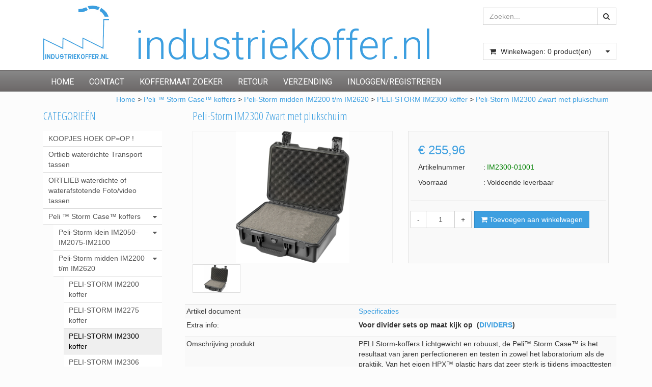

--- FILE ---
content_type: text/html; charset=UTF-8
request_url: https://www.industriekoffer.nl/peli-storm-im2300-zwart-met-plukschuim/p75
body_size: 13836
content:
<!DOCTYPE html>
<html lang="nl">
<head>
            <meta name="author" content="" />

        <meta charset="utf-8" /><meta http-equiv="X-UA-Compatible" content="IE=edge" /><meta name="viewport" content="width=device-width, initial-scale=1" />
        <meta name='description' content='Artikel informatie IM2300-01001 - Peli-Storm IM2300 Zwart met plukschuim - industriekoffer.nl' />
    <meta name='keywords' content='industriekoffer.nl, IM2300-01001, Peli-Storm IM2300 Zwart met plukschuim' />
        <title>
            Peli-Storm IM2300 Zwart met plukschuim         </title>

                
                        <link rel="apple-touch-icon" sizes="57x57" href="/images/favicon_industriekoffer/apple-icon-57x57.png?ac=2026011910" />
    <link rel="apple-touch-icon" sizes="60x60" href="/images/favicon_industriekoffer/apple-icon-60x60.png?ac=2026011910" />
    <link rel="apple-touch-icon" sizes="72x72" href="/images/favicon_industriekoffer/apple-icon-72x72.png?ac=2026011910" />
    <link rel="apple-touch-icon" sizes="76x76" href="/images/favicon_industriekoffer/apple-icon-76x76.png?ac=2026011910" />
    <link rel="apple-touch-icon" sizes="114x114" href="/images/favicon_industriekoffer/apple-icon-114x114.png?ac=2026011910" />
    <link rel="apple-touch-icon" sizes="120x120" href="/images/favicon_industriekoffer/apple-icon-120x120.png?ac=2026011910" />
    <link rel="apple-touch-icon" sizes="144x144" href="/images/favicon_industriekoffer/apple-icon-144x144.png?ac=2026011910" />
    <link rel="apple-touch-icon" sizes="152x152" href="/images/favicon_industriekoffer/apple-icon-152x152.png?ac=2026011910" />
    <link rel="apple-touch-icon" sizes="180x180" href="/images/favicon_industriekoffer/apple-icon-180x180.png?ac=2026011910" />
    <link rel="icon" type="image/png" sizes="192x192"  href="/images/favicon_industriekoffer/android-icon-192x192.png?ac=2026011910" />
    <link rel="icon" type="image/png" sizes="32x32" href="/images/favicon_industriekoffer/favicon-32x32.png?ac=2026011910" />
    <link rel="icon" type="image/png" sizes="96x96" href="/images/favicon_industriekoffer/favicon-96x96.png?ac=2026011910" />
    <link rel="icon" type="image/png" sizes="16x16" href="/images/favicon_industriekoffer/favicon-16x16.png?ac=2026011910" />
    <meta name="msapplication-TileImage" content="/images/favicon_industriekoffer/ms-icon-144x144.png?ac=2026011910" />
    <link rel="manifest" href="/images/favicon_industriekoffer/manifest.json?ac=2026011910" />
    <meta name="msapplication-TileColor" content="#ffffff" />
    <meta name="theme-color" content="#ffffff" />
    

        <link rel="stylesheet" href="https://cdnjs.cloudflare.com/ajax/libs/twitter-bootstrap/3.3.4/css/bootstrap.min.css" integrity="sha256-8EtRe6XWoFEEhWiaPkLawAD1FkD9cbmGgEy6F46uQqU=" crossorigin="anonymous" />

        <link rel="stylesheet" href="https://cdnjs.cloudflare.com/ajax/libs/font-awesome/4.3.0/css/font-awesome.min.css" integrity="sha256-VBrFgheoreGl4pKmWgZh3J23pJrhNlSUOBek+8Z2Gv0=" crossorigin="anonymous" />

        <link href="/css/style.css?ac=2026011910" rel="stylesheet" />
            <link href="/pcss/style.css?ac=2026011910" rel="stylesheet" />
                <link href="/css/filter.css?ac=2026011910" rel="stylesheet" />
                <link href="/css/zeroPadding.css?ac=2026011910" rel="stylesheet">
            
                                    <link href="https://fonts.googleapis.com/css?family=Roboto" rel="stylesheet">
    <link href="https://fonts.googleapis.com/css?family=Roboto:300,400" rel="stylesheet">

        <script type='text/javascript'>
            var _urlPrefix = '';
        </script>

            <link rel="stylesheet" href="/css/productdetail.css?ac=2026011910">
    <link rel="stylesheet" href="/vendor/jquery-bar-rating/dist/themes/fontawesome-stars.css">
    <link rel="stylesheet" href="/vendor/rateyo_2.0.1/jquery.rateyo.css"/>

    <link rel="stylesheet" href="/vendor/PhotoSwipe/dist/photoswipe.css">
    <link rel="stylesheet" href="/vendor/PhotoSwipe/dist/default-skin/default-skin.css">

                <meta name="google-site-verification" content="RAMgXl1RTJf2qNlBxr8bWWW9vknsGpy0y96okk-tIRE" />
        
        
                    </head>
<body>
    <div class="main-page-container ">
    <header>
                    <div id="header-wrapper">
                <div class="container">
                                            <div class="row">
                            
                                <!-- Logo -->
                                                                                                                                                <div class="layout_logo_wrapper col-lg-2 col-md-5 hidden-sm hidden-xs">
                                        <div class="well logo logo-LIVE">
                                            <a href="/"></a>
                                        </div>
                                    </div>
                                    <div class="layout_logo_wrapper hidden-lg hidden-md col-sm-6 col-xs-3">
                                        <div class="well logo well-logo-mobile logo-LIVE">
                                            <a href="/"></a>
                                        </div>
                                    </div>
                                
    <div class="col-lg-7 hidden-md hidden-sm col-xs-9 header-titel-industriekoffer">
        industriekoffer.nl
    </div>
                                <!-- End Logo -->

                                                                
                                <!-- Search Form -->
                                                                                                            <div class="col-lg-3 col-md-6 col-sm-6 col-xs-12 well-searchform">
                                        <div class="well">
                                            <form action="/zoeken" method="get" class="layout-header-searchform">
                                                <div class="input-group">
                                                    <input type="text" class="form-control input-search" name="zoekwoord"  placeholder="Zoeken..."/>
                                                    <span class="input-group-btn">
                                                            <button class="btn btn-default no-border-left" type="submit"><i class="fa fa-search"></i></button>
                                                        </span>
                                                </div>
                                            </form>
                                        </div>
                                    </div>
                                
                                <!-- End Search Form -->

                                <!-- Shopping Cart List -->
                                                                                                            <div class="col-lg-3 col-md-6 col-sm-6 col-xs-12 well-shoppingcartblock">
                                        <div class="well">
                                            <div class="btn-group btn-group-cart shoppingcartblock">
                                                    <button class="form-control btn btn-default">
        <span class="pull-left"><i class="fa fa-shopping-cart"></i></span>
    <span class="pull-left">&nbsp;Winkelwagen: <span class="shoppingcartlist-numarticles">0</span> product(en)</span>
    <span class="pull-right"><i class="fa fa-caret-down"></i></span>
</button>

                                            </div>
                                        </div>
                                    </div>
                                
                                <!-- End Shopping Cart List -->
                                                    </div>
                                    </div>
            </div>
        
                                </header>

                            <!-- Navigation -->
    <nav class="navbar navbar-inverse" role="navigation">
        <div class="container">
            <div class="navbar-header">
                <button type="button" class="navbar-toggle" data-toggle="collapse" data-target=".navbar-ex1-collapse">
                    <span class="sr-only">Toggle navigation</span>
                    <span class="icon-bar"></span>
                    <span class="icon-bar"></span>
                    <span class="icon-bar"></span>
                </button>
                            </div>
            <div class="collapse navbar-collapse navbar-ex1-collapse newmenu">
                <ul class="nav navbar-nav">
                                            <li class="nav-dropdown visible-sm visible-xs">
                            <a href="#" class="dropdown-toggle" data-toggle="dropdown" data-submenu>
                                Assortiment <span class="caret"></span>
                            </a>
                            <ul class="dropdown-menu">
                                                                                        <li><a href="/koopjes-hoek-opop/c1" class="">KOOPJES HOEK   OP=OP !</a></li>
                                    <li><a href="/ortlieb-waterdichte-transport-tassen/c1423" class="">Ortlieb waterdichte Transport tassen</a></li>
                                    <li><a href="/ortlieb-waterdichte-of-waterafstotende-fotovideo-tassen/c1405" class="">ORTLIEB waterdichte of waterafstotende  Foto/video tassen</a></li>
                                                    <li class="dropdown-submenu">
                <a href="#" class="dropdown-toggle" data-toggle="dropdown">
                    Peli ™  Storm Case™   koffers  <span class="caret"></span>
                </a>
                <ul class="dropdown-menu">
                                                        <li class="dropdown-submenu">
                <a href="#" class="dropdown-toggle" data-toggle="dropdown">
                    Peli-Storm  klein IM2050-IM2075-IM2100 <span class="caret"></span>
                </a>
                <ul class="dropdown-menu">
                                            <li><a href="/peli-storm-im2050-koffer/c25" class="">PELI-STORM IM2050  koffer</a></li>
                                    <li><a href="/peli-storm-im2075-koffer/c31" class="">PELI-STORM IM2075. koffer</a></li>
                                    <li><a href="/peli-storm-im2100-koffer/c37" class="">PELI-STORM IM2100 koffer</a></li>
            
                </ul>
            </li>
                                                <li class="dropdown-submenu">
                <a href="#" class="dropdown-toggle" data-toggle="dropdown">
                    Peli-Storm midden IM2200 t/m IM2620 <span class="caret"></span>
                </a>
                <ul class="dropdown-menu">
                                            <li><a href="/peli-storm-im2200-koffer/c49" class="">PELI-STORM IM2200 koffer</a></li>
                                    <li><a href="/peli-storm-im2275-koffer/c14134" class="">PELI-STORM IM2275 koffer</a></li>
                                    <li><a href="/peli-storm-im2300-koffer/c55" class="">PELI-STORM IM2300 koffer </a></li>
                                    <li><a href="/peli-storm-im2306-koffer/c61" class="">PELI-STORM IM2306 koffer</a></li>
                                    <li><a href="/peli-storm-im2370-koffer/c67" class="">PELI-STORM IM2370 koffer</a></li>
                                    <li><a href="/peli-storm-im2400-koffer/c73" class="">PELI-STORM IM2400 koffer</a></li>
                                    <li><a href="/peli-storm-im2450-koffer/c79" class="">PELI-STORM IM2450 koffer</a></li>
                                    <li><a href="/peli-storm-im2435-koffer/c85" class="">PELI-STORM IM2435 koffer</a></li>
                                    <li><a href="/peli-storm-im2500-koffer/c91" class="">PELI-STORM IM2500 koffer</a></li>
                                    <li><a href="/peli-storm-im2600-koffer/c97" class="">PELI-STORM IM2600 koffer</a></li>
                                    <li><a href="/peli-storm-im2620-koffer/c103" class="">PELI-STORM IM2620 koffer</a></li>
            
                </ul>
            </li>
                                                <li class="dropdown-submenu">
                <a href="#" class="dropdown-toggle" data-toggle="dropdown">
                    Peli-Storm groot IM2700 t/m IM3410 <span class="caret"></span>
                </a>
                <ul class="dropdown-menu">
                                            <li><a href="/peli-storm-im2700-koffer/c115" class="">PELI-STORM IM2700 koffer</a></li>
                                    <li><a href="/peli-storm-im2720-koffer/c121" class="">PELI-STORM IM2720 koffer</a></li>
                                    <li><a href="/peli-storm-im2750-koffer/c127" class="">PELI-STORM IM2750 koffer</a></li>
                                    <li><a href="/peli-storm-im2875-koffer/c133" class="">PELI-STORM IM2875 koffer</a></li>
                                    <li><a href="/peli-storm-im2950-koffer/c139" class="">PELI-STORM IM2950 koffer</a></li>
                                    <li><a href="/peli-storm-im2975-koffer/c145" class="">PELI-STORM IM2975 koffer</a></li>
                                    <li><a href="/peli-storm-im3075-koffer/c151" class="">PELI-STORM IM3075 koffer</a></li>
                                    <li><a href="/peli-storm-im3100-koffer/c157" class="">PELI-STORM IM3100 koffer</a></li>
                                    <li><a href="/peli-storm-im3200-koffer/c163" class="">PELI-STORM IM3200 koffer</a></li>
                                    <li><a href="/peli-storm-im3220-koffer/c169" class="">PELI-STORM IM3220 koffer</a></li>
                                    <li><a href="/peli-storm-m3300-koffer/c175" class="">PELI-STORM M3300 koffer</a></li>
                                    <li><a href="/peli-storm-im3410/c181" class="">PELI-STORM IM3410</a></li>
            
                </ul>
            </li>
                                                <li class="dropdown-submenu">
                <a href="#" class="dropdown-toggle" data-toggle="dropdown">
                    Peli-Storm laptop koffer IM2370 en IM2435 <span class="caret"></span>
                </a>
                <ul class="dropdown-menu">
                                            <li><a href="/peli-storm-im2370-koffer/c193" class="">PELI-STORM IM2370 koffer</a></li>
                                    <li><a href="/peli-storm-im2435-koffer/c199" class="">PELI-STORM IM2435 koffer</a></li>
            
                </ul>
            </li>
                                                <li class="dropdown-submenu">
                <a href="#" class="dropdown-toggle" data-toggle="dropdown">
                    Peli-Storm Lang IM3100 t/m IM3410 <span class="caret"></span>
                </a>
                <ul class="dropdown-menu">
                                            <li><a href="/peli-storm-im3100/c211" class="">PELI-STORM IM3100</a></li>
                                    <li><a href="/peli-storm-im3200/c217" class="">PELI-STORM IM3200</a></li>
                                    <li><a href="/peli-storm-im3220/c223" class="">PELI-STORM IM3220</a></li>
                                    <li><a href="/peli-storm-im3300/c229" class="">PELI-STORM IM3300</a></li>
                                    <li><a href="/peli-storm-im3410/c235" class="">PELI-STORM IM3410</a></li>
            
                </ul>
            </li>
                                                <li class="dropdown-submenu">
                <a href="#" class="dropdown-toggle" data-toggle="dropdown">
                    Peli-Storm koffers met wielen  <span class="caret"></span>
                </a>
                <ul class="dropdown-menu">
                                            <li><a href="/im2435/c247" class="">IM2435</a></li>
                                    <li><a href="/im2500/c253" class="">IM2500</a></li>
                                    <li><a href="/im2620/c259" class="">IM2620</a></li>
                                    <li><a href="/im2720/c265" class="">IM2720</a></li>
                                    <li><a href="/im2750/c271" class="">IM2750</a></li>
                                    <li><a href="/im2875/c277" class="">IM2875</a></li>
                                    <li><a href="/im2950/c283" class="">IM2950</a></li>
                                    <li><a href="/im2975/c289" class="">IM2975</a></li>
                                    <li><a href="/im3075/c295" class="">IM3075</a></li>
                                    <li><a href="/im3100/c301" class="">IM3100</a></li>
                                    <li><a href="/im3200/c307" class="">IM3200</a></li>
                                    <li><a href="/im3220/c313" class="">IM3220</a></li>
                                    <li><a href="/im3300/c319" class="">IM3300</a></li>
                                    <li><a href="/im3410/c325" class="">IM3410</a></li>
            
                </ul>
            </li>
            
                </ul>
            </li>
                                                <li class="dropdown-submenu">
                <a href="#" class="dropdown-toggle" data-toggle="dropdown">
                    Peli ™  Storm Case ™   toebehoren en onderdelen <span class="caret"></span>
                </a>
                <ul class="dropdown-menu">
                                                        <li class="dropdown-submenu">
                <a href="#" class="dropdown-toggle" data-toggle="dropdown">
                    Peli-Storm reserve Foam, Padded Divider, Trekpak Divider <span class="caret"></span>
                </a>
                <ul class="dropdown-menu">
                                            <li><a href="/peli-storm-dividers-met-klittenband-interieur/c355" class="">Peli Storm dividers met klittenband interieur</a></li>
                                    <li><a href="/peli-storm-schuim-reserve/c361" class="">Peli Storm schuim reserve</a></li>
                                    <li><a href="/trekpak-multi-divider-voor-peli-storm/c14483" class="">TrekPak multi-divider voor Peli-Storm</a></li>
            
                </ul>
            </li>
                                    <li><a href="/peli-storm-deksel-organizers/c373" class="">Peli Storm deksel organizers</a></li>
                                    <li><a href="/peli-storm-bezel-kits-voor-deksel/c379" class="">Peli Storm bezel kits voor deksel</a></li>
                                    <li><a href="/peli-storm-bezel-kits-voor-de-bodem/c385" class="">Peli Storm bezel kits voor de bodem</a></li>
                                    <li><a href="/peli-storm-diverse-toebehoren/c391" class="">Peli Storm diverse toebehoren</a></li>
                                    <li><a href="/peli-storm-reserve-onderdelen/c397" class="">Peli Storm  reserve onderdelen</a></li>
                                    <li><a href="/peli-storm-field-pak-voor-im3200-tm-im3300/c331" class="">Peli-Storm Field-Pak voor IM3200 t/m IM3300</a></li>
            
                </ul>
            </li>
                                                <li class="dropdown-submenu">
                <a href="#" class="dropdown-toggle" data-toggle="dropdown">
                    Peli ™ -Air Koffers <span class="caret"></span>
                </a>
                <ul class="dropdown-menu">
                                            <li><a href="/peli-1485-air-case/c409" class="">Peli 1485 Air case</a></li>
                                    <li><a href="/peli-1507-air-case/c14532" class="">Peli 1507 Air Case</a></li>
                                    <li><a href="/peli-1525-air-case/c415" class="">Peli 1525 Air case</a></li>
                                    <li><a href="/peli-1535-air-case/c421" class="">Peli 1535 Air case</a></li>
                                    <li><a href="/peli-1555-air-case/c427" class="">Peli 1555 Air case</a></li>
                                    <li><a href="/peli-1557-air-case/c14276" class="">Peli 1557 Air case</a></li>
                                    <li><a href="/peli-1605-air-case/c433" class="">Peli 1605 Air case</a></li>
                                    <li><a href="/peli-1607-air-case/c14277" class="">Peli 1607 Air case</a></li>
                                    <li><a href="/peli-1615-air-case/c439" class="">Peli 1615 Air case</a></li>
                                    <li><a href="/peli-1637-air-case/c14278" class="">Peli 1637 Air case</a></li>
            
                </ul>
            </li>
                                                <li class="dropdown-submenu">
                <a href="#" class="dropdown-toggle" data-toggle="dropdown">
                    Peli ™ koffers en toebehoren <span class="caret"></span>
                </a>
                <ul class="dropdown-menu">
                                            <li><a href="/peli-geheugenkaart-bescherming/c451" class="">Peli Geheugenkaart bescherming</a></li>
                                    <li><a href="/peli-micro-koffer/c14619" class="">Peli Micro koffer</a></li>
                                                <li class="dropdown-submenu">
                <a href="#" class="dropdown-toggle" data-toggle="dropdown">
                    Peli koffers klein <span class="caret"></span>
                </a>
                <ul class="dropdown-menu">
                                            <li><a href="/peli-1120/c463" class="">Peli 1120</a></li>
                                    <li><a href="/peli-1150/c469" class="">Peli 1150</a></li>
                                    <li><a href="/peli-1170/c475" class="">Peli 1170 </a></li>
                                    <li><a href="/peli-1200/c481" class="">Peli 1200</a></li>
                                    <li><a href="/peli-1300/c487" class="">Peli 1300</a></li>
                                    <li><a href="/peli-1400/c493" class="">Peli 1400</a></li>
            
                </ul>
            </li>
                                                <li class="dropdown-submenu">
                <a href="#" class="dropdown-toggle" data-toggle="dropdown">
                    Peli koffers midden <span class="caret"></span>
                </a>
                <ul class="dropdown-menu">
                                            <li><a href="/peli-1430/c505" class="">Peli 1430  </a></li>
                                    <li><a href="/peli1440/c511" class="">Peli1440</a></li>
                                    <li><a href="/peli-1450/c517" class="">Peli 1450</a></li>
                                    <li><a href="/peli-1460/c523" class="">Peli 1460</a></li>
                                    <li><a href="/peli-1470/c529" class="">Peli 1470</a></li>
                                    <li><a href="/peli-air-1485/c4183" class="">Peli Air 1485</a></li>
                                    <li><a href="/peli-1490/c535" class="">Peli 1490</a></li>
                                    <li><a href="/peli-1495/c541" class="">Peli 1495</a></li>
                                    <li><a href="/peli-1500/c547" class="">Peli 1500</a></li>
                                    <li><a href="/peli-1510/c553" class="">Peli 1510</a></li>
                                    <li><a href="/peli-1520/c559" class="">Peli 1520</a></li>
                                    <li><a href="/peli-air-1525/c4184" class="">Peli Air 1525</a></li>
                                    <li><a href="/peli-air-1535/c4185" class="">Peli Air 1535</a></li>
                                    <li><a href="/peli-1550/c565" class="">Peli  1550</a></li>
                                    <li><a href="/peli-air-1555/c4186" class="">Peli Air 1555</a></li>
            
                </ul>
            </li>
                                                <li class="dropdown-submenu">
                <a href="#" class="dropdown-toggle" data-toggle="dropdown">
                    Peli koffers groot <span class="caret"></span>
                </a>
                <ul class="dropdown-menu">
                                            <li><a href="/peli-1560/c577" class="">Peli 1560</a></li>
                                    <li><a href="/peli-1600/c583" class="">Peli 1600</a></li>
                                    <li><a href="/peli-1610/c589" class="">Peli 1610</a></li>
                                    <li><a href="/peli-1620/c595" class="">Peli 1620</a></li>
                                    <li><a href="/peli-1630/c601" class="">peli 1630</a></li>
                                    <li><a href="/peli-1640/c607" class="">Peli 1640</a></li>
                                    <li><a href="/peli-1650/c613" class="">Peli 1650</a></li>
                                    <li><a href="/peli-1660/c619" class="">Peli 1660</a></li>
                                    <li><a href="/peli-1670/c14530" class="">Peli 1670</a></li>
                                    <li><a href="/peli-1690/c625" class="">Peli 1690</a></li>
                                    <li><a href="/peli-air-1605/c4187" class="">Peli Air 1605</a></li>
                                    <li><a href="/peli-air-1615/c4188" class="">Peli Air 1615</a></li>
            
                </ul>
            </li>
                                                <li class="dropdown-submenu">
                <a href="#" class="dropdown-toggle" data-toggle="dropdown">
                    Peli koffers lang <span class="caret"></span>
                </a>
                <ul class="dropdown-menu">
                                            <li><a href="/peli-1700/c637" class="">Peli 1700</a></li>
                                    <li><a href="/peli-1720/c643" class="">Peli 1720</a></li>
                                    <li><a href="/peli-1730/c649" class="">Peli 1730</a></li>
                                    <li><a href="/peli-1740/c655" class="">Peli 1740</a></li>
                                    <li><a href="/peli-1750/c661" class="">Peli 1750</a></li>
                                    <li><a href="/peli-1770/c667" class="">Peli 1770</a></li>
                                    <li><a href="/peli-1780/c673" class="">Peli 1780</a></li>
            
                </ul>
            </li>
                                                <li class="dropdown-submenu">
                <a href="#" class="dropdown-toggle" data-toggle="dropdown">
                    Peli koffers kubus <span class="caret"></span>
                </a>
                <ul class="dropdown-menu">
                                            <li><a href="/peli-0340/c691" class="">Peli 0340</a></li>
                                    <li><a href="/peli-0350/c697" class="">Peli 0350</a></li>
                                    <li><a href="/peli-0370/c703" class="">Peli 0370</a></li>
                                    <li><a href="/peli-0450/c709" class="">Peli 0450</a></li>
                                    <li><a href="/peli-0500/c715" class="">Peli 0500</a></li>
                                    <li><a href="/peli-0550/c721" class="">Peli 0550</a></li>
            
                </ul>
            </li>
                                    <li><a href="/peli-tablet-laptop-koffers/c14207" class="">Peli Tablet-Laptop koffers</a></li>
                                                <li class="dropdown-submenu">
                <a href="#" class="dropdown-toggle" data-toggle="dropdown">
                    Peli toebehoren <span class="caret"></span>
                </a>
                <ul class="dropdown-menu">
                                            <li><a href="/peli-organizers/c733" class="">Peli Organizers</a></li>
                                    <li><a href="/peli-panel-frame/c739" class="">Peli Panel frame</a></li>
                                    <li><a href="/peli-diverse-toebehoren/c745" class="">Peli diverse toebehoren</a></li>
            
                </ul>
            </li>
                                    <li><a href="/peli-divider-set-reserve/c751" class="">Peli Divider set reserve</a></li>
                                    <li><a href="/peli-schuim-set-reserve/c757" class="">Peli schuim set reserve</a></li>
            
                </ul>
            </li>
                                    <li><a href="/peli-tm-beschermend-etui-voor-geheugen-kaarten/c337" class="">Peli ™ beschermend etui voor geheugen kaarten</a></li>
                                    <li><a href="/peli-tm-trekpak-dividerset-voor-peli-tm-en-peli-storm-tm-koffers/c14155" class="">Peli ™  TrekPak Dividerset voor Peli ™ en Peli-Storm ™  koffers</a></li>
                                    <li><a href="/rucpac-riem-om-je-koffer-op-je-rug-te-dragen/c1399" class="">RucPac riem : om je koffer op je rug te dragen</a></li>
                                    <li><a href="/koffers-speciaal-voor-dslr-algemeen-canon-jvc-panasonic-of-sony/c769" class="">Koffers speciaal voor DSLR algemeen, Canon, JVC, Panasonic, of Sony </a></li>
                                        <li><a href="/koffers-met-wielen/c1381" class="">Koffers met wielen</a></li>
                                    <li><a href="/koffers-op-maat-voor-gopro/c1387" class="">Koffers op maat voor GoPro</a></li>
                                                        <li><a href="/ruxxac-transport-wagens/c1393" class="">RuXXac Transport wagens</a></li>
                
                            </ul>
                        </li>

                                                                                    <li><a href="/" class="" >
                                                                        Home
                                                                    </a></li>
                                                                                                                <li><a href="/contact-informatie/t4" class="" >
                                                                        Contact
                                                                    </a></li>
                                                                                                                <li><a href="/casecalculator" class="" >
                                                                        Koffermaat zoeker
                                                                    </a></li>
                                                                                                                <li><a href="/retour/t2626" class="" >
                                                                        Retour
                                                                    </a></li>
                                                                                                                <li><a href="/verzending/t2613" class="" >
                                                                        Verzending
                                                                    </a></li>
                                                                                                                <li><a href="/login " class="" target="_blank">
                                                                        inloggen/registreren
                                                                    </a></li>
                                                                                        </ul>
            </div>
        </div>
    </nav>
    <!-- End Navigation -->

            
            <div class="container main-container crumbtrail-container">
            <div class="col-lg-12 col-md-12 col-sm-12 col-xs-12 ">
                <a href="/">Home</a>
                                    > <a href="/peli-tm-storm-casetm-koffers/c7">Peli ™  Storm Case™   koffers </a>
                                    > <a href="/peli-storm-midden-im2200-tm-im2620/c43">Peli-Storm midden IM2200 t/m IM2620</a>
                                    > <a href="/peli-storm-im2300-koffer/c55">PELI-STORM IM2300 koffer </a>
                                    > <a href="/peli-storm-im2300-zwart-met-plukschuim/p75">Peli-Storm IM2300 Zwart met plukschuim</a>
                            </div>
        </div>
                <div class="container main-container productdetail-container">
        <div class="row">
                            <div class="col-lg-3 col-md-3 col-sm-12">
                        <!-- Categories -->
    <div class="col-lg-12 col-md-12 col-sm-6 hidden-sm hidden-xs catmenubox  catoverviewmenubox">
                    <div class="no-padding cat-header">
                <span class="title">CATEGORIE&Euml;N</span>
            </div>
                <div id="main_menu1">
            <div class="list-group panel panel-cat">
                                                                    <a href="/koopjes-hoek-opop/c1" class="list-group-item " >KOOPJES HOEK   OP=OP !</a>
                        <a href="/ortlieb-waterdichte-transport-tassen/c1423" class="list-group-item " >Ortlieb waterdichte Transport tassen</a>
                        <a href="/ortlieb-waterdichte-of-waterafstotende-fotovideo-tassen/c1405" class="list-group-item " >ORTLIEB waterdichte of waterafstotende  Foto/video tassen</a>
                
                        
                    <a href="/peli-tm-storm-casetm-koffers/c7" class="list-group-item">
                <span>Peli ™  Storm Case™   koffers </span>
                <i class="fa fa-caret-down pull-right"></i>
            </a>
                        <div class="collapse                             in
                                        list-group-submenu list-group-submenu-1
                    " id="sub7">
                                            
                    <a href="/peli-storm-klein-im2050-im2075-im2100/c19" class="list-group-item">
                <span>Peli-Storm  klein IM2050-IM2075-IM2100</span>
                <i class="fa fa-caret-down pull-right"></i>
            </a>
                        <div class="collapse                                         list-group-submenu list-group-submenu-2
                    " id="sub19">
                                            <a href="/peli-storm-im2050-koffer/c25" class="list-group-item " >PELI-STORM IM2050  koffer</a>
                        <a href="/peli-storm-im2075-koffer/c31" class="list-group-item " >PELI-STORM IM2075. koffer</a>
                        <a href="/peli-storm-im2100-koffer/c37" class="list-group-item " >PELI-STORM IM2100 koffer</a>
    

                    </div>
        
                        
                    <a href="/peli-storm-midden-im2200-tm-im2620/c43" class="list-group-item">
                <span>Peli-Storm midden IM2200 t/m IM2620</span>
                <i class="fa fa-caret-down pull-right"></i>
            </a>
                        <div class="collapse                             in
                                        list-group-submenu list-group-submenu-2
                    " id="sub43">
                                            <a href="/peli-storm-im2200-koffer/c49" class="list-group-item " >PELI-STORM IM2200 koffer</a>
                        <a href="/peli-storm-im2275-koffer/c14134" class="list-group-item " >PELI-STORM IM2275 koffer</a>
                        <a href="/peli-storm-im2300-koffer/c55" class="list-group-item active" >PELI-STORM IM2300 koffer </a>
                        <a href="/peli-storm-im2306-koffer/c61" class="list-group-item " >PELI-STORM IM2306 koffer</a>
                        <a href="/peli-storm-im2370-koffer/c67" class="list-group-item " >PELI-STORM IM2370 koffer</a>
                        <a href="/peli-storm-im2400-koffer/c73" class="list-group-item " >PELI-STORM IM2400 koffer</a>
                        <a href="/peli-storm-im2450-koffer/c79" class="list-group-item " >PELI-STORM IM2450 koffer</a>
                        <a href="/peli-storm-im2435-koffer/c85" class="list-group-item " >PELI-STORM IM2435 koffer</a>
                        <a href="/peli-storm-im2500-koffer/c91" class="list-group-item " >PELI-STORM IM2500 koffer</a>
                        <a href="/peli-storm-im2600-koffer/c97" class="list-group-item " >PELI-STORM IM2600 koffer</a>
                        <a href="/peli-storm-im2620-koffer/c103" class="list-group-item " >PELI-STORM IM2620 koffer</a>
    

                    </div>
        
                        
                    <a href="/peli-storm-groot-im2700-tm-im3410/c109" class="list-group-item">
                <span>Peli-Storm groot IM2700 t/m IM3410</span>
                <i class="fa fa-caret-down pull-right"></i>
            </a>
                        <div class="collapse                                         list-group-submenu list-group-submenu-2
                    " id="sub109">
                                            <a href="/peli-storm-im2700-koffer/c115" class="list-group-item " >PELI-STORM IM2700 koffer</a>
                        <a href="/peli-storm-im2720-koffer/c121" class="list-group-item " >PELI-STORM IM2720 koffer</a>
                        <a href="/peli-storm-im2750-koffer/c127" class="list-group-item " >PELI-STORM IM2750 koffer</a>
                        <a href="/peli-storm-im2875-koffer/c133" class="list-group-item " >PELI-STORM IM2875 koffer</a>
                        <a href="/peli-storm-im2950-koffer/c139" class="list-group-item " >PELI-STORM IM2950 koffer</a>
                        <a href="/peli-storm-im2975-koffer/c145" class="list-group-item " >PELI-STORM IM2975 koffer</a>
                        <a href="/peli-storm-im3075-koffer/c151" class="list-group-item " >PELI-STORM IM3075 koffer</a>
                        <a href="/peli-storm-im3100-koffer/c157" class="list-group-item " >PELI-STORM IM3100 koffer</a>
                        <a href="/peli-storm-im3200-koffer/c163" class="list-group-item " >PELI-STORM IM3200 koffer</a>
                        <a href="/peli-storm-im3220-koffer/c169" class="list-group-item " >PELI-STORM IM3220 koffer</a>
                        <a href="/peli-storm-m3300-koffer/c175" class="list-group-item " >PELI-STORM M3300 koffer</a>
                        <a href="/peli-storm-im3410/c181" class="list-group-item " >PELI-STORM IM3410</a>
    

                    </div>
        
                        
                    <a href="/peli-storm-laptop-koffer-im2370-en-im2435/c187" class="list-group-item">
                <span>Peli-Storm laptop koffer IM2370 en IM2435</span>
                <i class="fa fa-caret-down pull-right"></i>
            </a>
                        <div class="collapse                                         list-group-submenu list-group-submenu-2
                    " id="sub187">
                                            <a href="/peli-storm-im2370-koffer/c193" class="list-group-item " >PELI-STORM IM2370 koffer</a>
                        <a href="/peli-storm-im2435-koffer/c199" class="list-group-item " >PELI-STORM IM2435 koffer</a>
    

                    </div>
        
                        
                    <a href="/peli-storm-lang-im3100-tm-im3410/c205" class="list-group-item">
                <span>Peli-Storm Lang IM3100 t/m IM3410</span>
                <i class="fa fa-caret-down pull-right"></i>
            </a>
                        <div class="collapse                                         list-group-submenu list-group-submenu-2
                    " id="sub205">
                                            <a href="/peli-storm-im3100/c211" class="list-group-item " >PELI-STORM IM3100</a>
                        <a href="/peli-storm-im3200/c217" class="list-group-item " >PELI-STORM IM3200</a>
                        <a href="/peli-storm-im3220/c223" class="list-group-item " >PELI-STORM IM3220</a>
                        <a href="/peli-storm-im3300/c229" class="list-group-item " >PELI-STORM IM3300</a>
                        <a href="/peli-storm-im3410/c235" class="list-group-item " >PELI-STORM IM3410</a>
    

                    </div>
        
                        
                    <a href="/peli-storm-koffers-met-wielen/c241" class="list-group-item">
                <span>Peli-Storm koffers met wielen </span>
                <i class="fa fa-caret-down pull-right"></i>
            </a>
                        <div class="collapse                                         list-group-submenu list-group-submenu-2
                    " id="sub241">
                                            <a href="/im2435/c247" class="list-group-item " >IM2435</a>
                        <a href="/im2500/c253" class="list-group-item " >IM2500</a>
                        <a href="/im2620/c259" class="list-group-item " >IM2620</a>
                        <a href="/im2720/c265" class="list-group-item " >IM2720</a>
                        <a href="/im2750/c271" class="list-group-item " >IM2750</a>
                        <a href="/im2875/c277" class="list-group-item " >IM2875</a>
                        <a href="/im2950/c283" class="list-group-item " >IM2950</a>
                        <a href="/im2975/c289" class="list-group-item " >IM2975</a>
                        <a href="/im3075/c295" class="list-group-item " >IM3075</a>
                        <a href="/im3100/c301" class="list-group-item " >IM3100</a>
                        <a href="/im3200/c307" class="list-group-item " >IM3200</a>
                        <a href="/im3220/c313" class="list-group-item " >IM3220</a>
                        <a href="/im3300/c319" class="list-group-item " >IM3300</a>
                        <a href="/im3410/c325" class="list-group-item " >IM3410</a>
    

                    </div>
        
    

                    </div>
        
                        
                    <a href="/peli-tm-storm-case-tm-toebehoren-en-onderdelen/c367" class="list-group-item">
                <span>Peli ™  Storm Case ™   toebehoren en onderdelen</span>
                <i class="fa fa-caret-down pull-right"></i>
            </a>
                        <div class="collapse                                         list-group-submenu list-group-submenu-1
                    " id="sub367">
                                            
                    <a href="/peli-storm-reserve-foam-padded-divider-trekpak-divider/c349" class="list-group-item">
                <span>Peli-Storm reserve Foam, Padded Divider, Trekpak Divider</span>
                <i class="fa fa-caret-down pull-right"></i>
            </a>
                        <div class="collapse                                         list-group-submenu list-group-submenu-2
                    " id="sub349">
                                            <a href="/peli-storm-dividers-met-klittenband-interieur/c355" class="list-group-item " >Peli Storm dividers met klittenband interieur</a>
                        <a href="/peli-storm-schuim-reserve/c361" class="list-group-item " >Peli Storm schuim reserve</a>
                        <a href="/trekpak-multi-divider-voor-peli-storm/c14483" class="list-group-item " >TrekPak multi-divider voor Peli-Storm</a>
    

                    </div>
        
                        <a href="/peli-storm-deksel-organizers/c373" class="list-group-item " >Peli Storm deksel organizers</a>
                        <a href="/peli-storm-bezel-kits-voor-deksel/c379" class="list-group-item " >Peli Storm bezel kits voor deksel</a>
                        <a href="/peli-storm-bezel-kits-voor-de-bodem/c385" class="list-group-item " >Peli Storm bezel kits voor de bodem</a>
                        <a href="/peli-storm-diverse-toebehoren/c391" class="list-group-item " >Peli Storm diverse toebehoren</a>
                        <a href="/peli-storm-reserve-onderdelen/c397" class="list-group-item " >Peli Storm  reserve onderdelen</a>
                        <a href="/peli-storm-field-pak-voor-im3200-tm-im3300/c331" class="list-group-item " >Peli-Storm Field-Pak voor IM3200 t/m IM3300</a>
    

                    </div>
        
                        
                    <a href="/peli-tm-air-koffers/c403" class="list-group-item">
                <span>Peli ™ -Air Koffers</span>
                <i class="fa fa-caret-down pull-right"></i>
            </a>
                        <div class="collapse                                         list-group-submenu list-group-submenu-1
                    " id="sub403">
                                            <a href="/peli-1485-air-case/c409" class="list-group-item " >Peli 1485 Air case</a>
                        <a href="/peli-1507-air-case/c14532" class="list-group-item " >Peli 1507 Air Case</a>
                        <a href="/peli-1525-air-case/c415" class="list-group-item " >Peli 1525 Air case</a>
                        <a href="/peli-1535-air-case/c421" class="list-group-item " >Peli 1535 Air case</a>
                        <a href="/peli-1555-air-case/c427" class="list-group-item " >Peli 1555 Air case</a>
                        <a href="/peli-1557-air-case/c14276" class="list-group-item " >Peli 1557 Air case</a>
                        <a href="/peli-1605-air-case/c433" class="list-group-item " >Peli 1605 Air case</a>
                        <a href="/peli-1607-air-case/c14277" class="list-group-item " >Peli 1607 Air case</a>
                        <a href="/peli-1615-air-case/c439" class="list-group-item " >Peli 1615 Air case</a>
                        <a href="/peli-1637-air-case/c14278" class="list-group-item " >Peli 1637 Air case</a>
    

                    </div>
        
                        
                    <a href="/peli-tm-koffers-en-toebehoren/c445" class="list-group-item">
                <span>Peli ™ koffers en toebehoren</span>
                <i class="fa fa-caret-down pull-right"></i>
            </a>
                        <div class="collapse                                         list-group-submenu list-group-submenu-1
                    " id="sub445">
                                            <a href="/peli-geheugenkaart-bescherming/c451" class="list-group-item " >Peli Geheugenkaart bescherming</a>
                        <a href="/peli-micro-koffer/c14619" class="list-group-item " >Peli Micro koffer</a>
                        
                    <a href="/peli-koffers-klein/c457" class="list-group-item">
                <span>Peli koffers klein</span>
                <i class="fa fa-caret-down pull-right"></i>
            </a>
                        <div class="collapse                                         list-group-submenu list-group-submenu-2
                    " id="sub457">
                                            <a href="/peli-1120/c463" class="list-group-item " >Peli 1120</a>
                        <a href="/peli-1150/c469" class="list-group-item " >Peli 1150</a>
                        <a href="/peli-1170/c475" class="list-group-item " >Peli 1170 </a>
                        <a href="/peli-1200/c481" class="list-group-item " >Peli 1200</a>
                        <a href="/peli-1300/c487" class="list-group-item " >Peli 1300</a>
                        <a href="/peli-1400/c493" class="list-group-item " >Peli 1400</a>
    

                    </div>
        
                        
                    <a href="/peli-koffers-midden/c499" class="list-group-item">
                <span>Peli koffers midden</span>
                <i class="fa fa-caret-down pull-right"></i>
            </a>
                        <div class="collapse                                         list-group-submenu list-group-submenu-2
                    " id="sub499">
                                            <a href="/peli-1430/c505" class="list-group-item " >Peli 1430  </a>
                        <a href="/peli1440/c511" class="list-group-item " >Peli1440</a>
                        <a href="/peli-1450/c517" class="list-group-item " >Peli 1450</a>
                        <a href="/peli-1460/c523" class="list-group-item " >Peli 1460</a>
                        <a href="/peli-1470/c529" class="list-group-item " >Peli 1470</a>
                        <a href="/peli-air-1485/c4183" class="list-group-item " >Peli Air 1485</a>
                        <a href="/peli-1490/c535" class="list-group-item " >Peli 1490</a>
                        <a href="/peli-1495/c541" class="list-group-item " >Peli 1495</a>
                        <a href="/peli-1500/c547" class="list-group-item " >Peli 1500</a>
                        <a href="/peli-1510/c553" class="list-group-item " >Peli 1510</a>
                        <a href="/peli-1520/c559" class="list-group-item " >Peli 1520</a>
                        <a href="/peli-air-1525/c4184" class="list-group-item " >Peli Air 1525</a>
                        <a href="/peli-air-1535/c4185" class="list-group-item " >Peli Air 1535</a>
                        <a href="/peli-1550/c565" class="list-group-item " >Peli  1550</a>
                        <a href="/peli-air-1555/c4186" class="list-group-item " >Peli Air 1555</a>
    

                    </div>
        
                        
                    <a href="/peli-koffers-groot/c571" class="list-group-item">
                <span>Peli koffers groot</span>
                <i class="fa fa-caret-down pull-right"></i>
            </a>
                        <div class="collapse                                         list-group-submenu list-group-submenu-2
                    " id="sub571">
                                            <a href="/peli-1560/c577" class="list-group-item " >Peli 1560</a>
                        <a href="/peli-1600/c583" class="list-group-item " >Peli 1600</a>
                        <a href="/peli-1610/c589" class="list-group-item " >Peli 1610</a>
                        <a href="/peli-1620/c595" class="list-group-item " >Peli 1620</a>
                        <a href="/peli-1630/c601" class="list-group-item " >peli 1630</a>
                        <a href="/peli-1640/c607" class="list-group-item " >Peli 1640</a>
                        <a href="/peli-1650/c613" class="list-group-item " >Peli 1650</a>
                        <a href="/peli-1660/c619" class="list-group-item " >Peli 1660</a>
                        <a href="/peli-1670/c14530" class="list-group-item " >Peli 1670</a>
                        <a href="/peli-1690/c625" class="list-group-item " >Peli 1690</a>
                        <a href="/peli-air-1605/c4187" class="list-group-item " >Peli Air 1605</a>
                        <a href="/peli-air-1615/c4188" class="list-group-item " >Peli Air 1615</a>
    

                    </div>
        
                        
                    <a href="/peli-koffers-lang/c631" class="list-group-item">
                <span>Peli koffers lang</span>
                <i class="fa fa-caret-down pull-right"></i>
            </a>
                        <div class="collapse                                         list-group-submenu list-group-submenu-2
                    " id="sub631">
                                            <a href="/peli-1700/c637" class="list-group-item " >Peli 1700</a>
                        <a href="/peli-1720/c643" class="list-group-item " >Peli 1720</a>
                        <a href="/peli-1730/c649" class="list-group-item " >Peli 1730</a>
                        <a href="/peli-1740/c655" class="list-group-item " >Peli 1740</a>
                        <a href="/peli-1750/c661" class="list-group-item " >Peli 1750</a>
                        <a href="/peli-1770/c667" class="list-group-item " >Peli 1770</a>
                        <a href="/peli-1780/c673" class="list-group-item " >Peli 1780</a>
    

                    </div>
        
                        
                    <a href="/peli-koffers-kubus/c685" class="list-group-item">
                <span>Peli koffers kubus</span>
                <i class="fa fa-caret-down pull-right"></i>
            </a>
                        <div class="collapse                                         list-group-submenu list-group-submenu-2
                    " id="sub685">
                                            <a href="/peli-0340/c691" class="list-group-item " >Peli 0340</a>
                        <a href="/peli-0350/c697" class="list-group-item " >Peli 0350</a>
                        <a href="/peli-0370/c703" class="list-group-item " >Peli 0370</a>
                        <a href="/peli-0450/c709" class="list-group-item " >Peli 0450</a>
                        <a href="/peli-0500/c715" class="list-group-item " >Peli 0500</a>
                        <a href="/peli-0550/c721" class="list-group-item " >Peli 0550</a>
    

                    </div>
        
                        <a href="/peli-tablet-laptop-koffers/c14207" class="list-group-item " >Peli Tablet-Laptop koffers</a>
                        
                    <a href="/peli-toebehoren/c727" class="list-group-item">
                <span>Peli toebehoren</span>
                <i class="fa fa-caret-down pull-right"></i>
            </a>
                        <div class="collapse                                         list-group-submenu list-group-submenu-2
                    " id="sub727">
                                            <a href="/peli-organizers/c733" class="list-group-item " >Peli Organizers</a>
                        <a href="/peli-panel-frame/c739" class="list-group-item " >Peli Panel frame</a>
                        <a href="/peli-diverse-toebehoren/c745" class="list-group-item " >Peli diverse toebehoren</a>
    

                    </div>
        
                        <a href="/peli-divider-set-reserve/c751" class="list-group-item " >Peli Divider set reserve</a>
                        <a href="/peli-schuim-set-reserve/c757" class="list-group-item " >Peli schuim set reserve</a>
    

                    </div>
        
                        <a href="/peli-tm-beschermend-etui-voor-geheugen-kaarten/c337" class="list-group-item " >Peli ™ beschermend etui voor geheugen kaarten</a>
                        <a href="/peli-tm-trekpak-dividerset-voor-peli-tm-en-peli-storm-tm-koffers/c14155" class="list-group-item " >Peli ™  TrekPak Dividerset voor Peli ™ en Peli-Storm ™  koffers</a>
                        <a href="/rucpac-riem-om-je-koffer-op-je-rug-te-dragen/c1399" class="list-group-item " >RucPac riem : om je koffer op je rug te dragen</a>
                        <a href="/koffers-speciaal-voor-dslr-algemeen-canon-jvc-panasonic-of-sony/c769" class="list-group-item " >Koffers speciaal voor DSLR algemeen, Canon, JVC, Panasonic, of Sony </a>
                
                        <a href="/koffers-met-wielen/c1381" class="list-group-item " >Koffers met wielen</a>
                        <a href="/koffers-op-maat-voor-gopro/c1387" class="list-group-item " >Koffers op maat voor GoPro</a>
                
                
                
                
                
                        <a href="/ruxxac-transport-wagens/c1393" class="list-group-item " >RuXXac Transport wagens</a>
                
    

            </div>
        </div>
    </div>

                        
    
<!-- End Categories -->

    

                </div>

                <div class="clearfix visible-sm"></div>
            
            <!-- Product Detail -->
            <div class="col-lg-9 col-md-9 col-sm-12">
                                <div itemscope itemtype="http://schema.org/Product">
                                                                <div class="col-lg-12 col-sm-12">
                            <h1 class="title"                                 itemprop="name"
                                    >Peli-Storm IM2300 Zwart met plukschuim</h1>
                        </div>
                                        <div class="col-lg-12 col-sm-12 hero-feature productDetail">

                        <div class="row">
                            <div class="col-lg-6 col-md-6 col-sm-6">
                                                                                                                                    
                                <div class="my-gallery productDetail_main-image-gallery">
                                                                                                                                                                                                                                                                                                                                                                                                                                                                                                                                                                                                                                                                                                                                                    
                                        <figure id="imageFigure_75-1" class="isMainImage bigImage" style="" data-figureid="75">
                                            <a href="/media/images/Peli-Storm-IM2300-Zwart-met-plukschuim.jpg?1478863590?high" data-size="1040x1200">
                                                <img src="/media/images/Peli-Storm-IM2300-Zwart-met-plukschuim.jpg?1478863590" alt="" title="" style="max-width: 100%;" itemprop="image"/>
                                            </a>

                                                                                                                                                                                </figure>
                                                                    </div>
                                <!-- Thumbnail Image -->
                                <div itemscope itemtype="http://schema.org/ImageGallery">
                                                                            <div class="col-xs-3 product-thumb-image" style="height: 60px;">
                                            <div style="width: 100%; height: 100%; overflow:hidden;" itemprop="associatedMedia" itemscope itemtype="http://schema.org/ImageObject">
                                                <a href="/media/images/Peli-Storm-IM2300-Zwart-met-plukschuim.jpg?1478863590" class="thumbnail thumbnailImages thumbnailPhotoswipe" data-imageid="75-1" itemprop="contentUrl">
                                                    <img src="/media/thumbs/thumb/thumb_Peli-Storm-IM2300-Zwart-met-plukschuim.jpg?1478863590" alt="" itemprop="thumbnail">
                                                </a>
                                            </div>
                                        </div>
                                    
                                                                                                                                                </div>
                            </div>

                            <div class="visible-xs">
                                <div class="clearfix"></div>
                            </div>

                                                            <div class="col-lg-6 col-md-6 col-sm-6">
                                                                            <div class="well product-short-detail">
                                            <div class="row">
                                                                                                                                                                                                                
                                                                                                                                                                            <div class="the-list priceColor">
                                                        
                    <h3 class="col-xs-12" style="color:#3d9fe0;">
                        &euro;&nbsp;255,96
                                            </h3>
                                        </div>
                                                                                                            
                                                                                                            <div class="productdetail-articlecode the-list">
                                                            <div class="col-xs-4">Artikelnummer</div>
                                                            <div class="col-xs-8">
                                                                                                                                    <span class="green"
                                                                                                                                                    itemprop="mpn"
                                                                                                                                            >IM2300-01001</span>
                                                                
                                                            </div>
                                                        </div>
                                                    
                                                                                                                                                                        <div class="the-list product-short-detail-voorraadbox">
                                                                <div class="col-xs-4">Voorraad</div>
                                                                                                                                    <div class="col-xs-8">
                                                                                                                                                                Voldoende leverbaar
                                                                                                                                                </div>
                                                                                                                            </div>
                                                                                                            

                                                                                                                                                                                <div class="clearfix"></div>
                                                                                                                    <hr/>
                                                            <div class="col-xs-12 input-qty-detail">
                                                                                                                                                                                                                                                                                        <input type="text" class="form-control input-qty text-center" value="1" id="amount">
                                                                                                                                            
                                                                                                                                            <button class="btn btn-primary pull-left" onclick="addArticle(75);" id="addToCartBtn">
                                                                            <i class="fa fa-shopping-cart"></i> Toevoegen aan winkelwagen
                                                                        </button>
                                                                                                                                                                                                </div>
                                                                                                            
                                                        <div class="clearfix"></div>
                                                                                            </div>
                                        </div>
                                                                    </div>
                            
                                                                                                <div style="float: right; margin-right: 15px;" class="addthis_toolbox addthis_default_style addthis_32x32_style">
                                        <a class="addthis_button_preferred_1"></a>
                                        <a class="addthis_button_preferred_2"></a>
                                        <a class="addthis_button_preferred_3"></a>
                                        <a class="addthis_button_preferred_4"></a>
                                        <a class="addthis_button_compact"></a>
                                    </div>
                                    <script type="text/javascript" src="//s7.addthis.com/js/300/addthis_widget.js#pubid=xa-4f0c254f1302adf8"></script>
                                                                                        <div class="clearfix"></div><br clear="all"/>

                                                            <table class="table table-striped detailTable">
        <tbody>
                            <tr>
                    <td width="40%">Artikel document</td>
                    <td><a href="/media/docs/iM2300-01001.pdf" target="_blank">Specificaties</a><br></td>
                </tr>
                            <tr>
                    <td width="40%">Extra info:</td>
                    <td><p><strong>Voor divider sets op maat kijk op  (<a href="https://www.industriekoffer.nl/peli-storm-reserve-foam-padded-divider-trekpak-divider/c349" target="_blank">DIVIDERS</a>)</strong></p></td>
                </tr>
                            <tr>
                    <td width="40%">Omschrijving produkt</td>
                    <td><p>PELI Storm-koffers Lichtgewicht en robuust, de Peli™ Storm Case™ is het resultaat van jaren perfectioneren en testen in zowel het laboratorium als de praktijk. Van het eigen HPX™ plastic hars dat zeer sterk is tijdens impacttesten bij lagere temperaturen</p></td>
                </tr>
                            <tr>
                    <td width="40%">Merk</td>
                    <td>Peli-Storm</td>
                </tr>
                            <tr>
                    <td width="40%">Artikel code</td>
                    <td>iM2300-01001</td>
                </tr>
                            <tr>
                    <td width="40%">* Barcode</td>
                    <td>825494030780</td>
                </tr>
                            <tr>
                    <td width="40%">Staat:</td>
                    <td>Nieuw</td>
                </tr>
                            <tr>
                    <td width="40%">Garantie</td>
                    <td>Onvoorwaardelijke garantie</td>
                </tr>
                            <tr>
                    <td width="40%">Interieur</td>
                    <td>plukschuim</td>
                </tr>
                            <tr>
                    <td width="40%">Kleur</td>
                    <td>Zwart</td>
                </tr>
                            <tr>
                    <td width="40%">Binnenmaat cm</td>
                    <td>43,2 x 29,7 x 15,8</td>
                </tr>
                            <tr>
                    <td width="40%">Buitenmaat cm</td>
                    <td>46,2 x 34,0 x 17,0</td>
                </tr>
                            <tr>
                    <td width="40%">Diepte deksel cm</td>
                    <td>5.1</td>
                </tr>
                            <tr>
                    <td width="40%">Gewicht leeg kg</td>
                    <td>2.68</td>
                </tr>
                            <tr>
                    <td width="40%">Gewicht incl. foam kg</td>
                    <td>3.22</td>
                </tr>
                            <tr>
                    <td width="40%">Drijvend vermogen kg</td>
                    <td>24,15</td>
                </tr>
                            <tr>
                    <td width="40%">Wielen</td>
                    <td>geen</td>
                </tr>
                            <tr>
                    <td width="40%">Uitschuifbare handgreep</td>
                    <td>Nee</td>
                </tr>
                            <tr>
                    <td width="40%">Werk temperatuur</td>
                    <td>-29 tot +60 graden C</td>
                </tr>
                            <tr>
                    <td width="40%">Certificaten</td>
                    <td><p>MIL-STD-810F • FED-STD-101C • ATA 300</p></td>
                </tr>
                    </tbody>
    </table>

                        <img src="/images/kofferafmetingen.jpg" alt="koffer afmetingen" style="max-width:100%">
            
                                                                                                                </div>

                    </div>
                    <div class="clearfix"></div>
                    
                                                                        <div class="col-lg-12 col-sm-12" id="anker-bijpassendeartikelen">
                                <span class="title">Bijpassende artikelen</span>
                            </div>
                                                                                            <div class="col-lg-12 col-sm-12 product-box" id='artikel_2'>
        <div class="thumbnail" style="border: 1px solid #3d9fe0;">
            <div class="col-md-4">
                                <a href="/peli-storm-im-lidstay-dekselhouder-2-stuks-voor-zelfmontage/p2" class="link-p">                    
                                                        
                                            <img src="/media/thumbs/thumb2/thumb2_Peli-Storm-IM-Lidstay-dekselhouder--2-stuks-voor--zelfmontage-.jpg?1478863589" alt="" class="prodImage">
                                    </a>
                                                                            </div>

            <div class="caption col-md-8">
                
                                                <h4><a class="productboxLink" href="/peli-storm-im-lidstay-dekselhouder-2-stuks-voor-zelfmontage/p2">Peli-Storm IM-Lidstay dekselhouder (2 stuks voor  zelfmontage)</a></h4>
                                            <div style="background: #f1f1f1; padding: 10px;">
                    <table style="width: 100%;">
                        <tr>
                            <td>Artikelcode:</td>
                            <td>IM-LIDSTAY</td>
                        </tr>
                        <tr>
                            <td>Voorraad:</td>
                            <td>
                                                                    Voldoende leverbaar
                                                            </td>
                        </tr>
                        <tr>
                            <td colspan="2"><b></b></td>
                        </tr>
                    </table>
                </div>

                <div style="float: right; font-size: 18px;">
                    <div>
                                                                                     &euro;&nbsp;49,62
                                                    
                         <span style="height: 16px;font-size:13px;margin-top:10px;margin-bottom: 3px;color:#999;text-decoration: line-through;">
                                                    </span>

                     </div>
                    <a class="productboxLink" href="/peli-storm-im-lidstay-dekselhouder-2-stuks-voor-zelfmontage/p2"><div class="detailsButton">Details</div></a>
                </div>

            </div>
        </div>
    </div>

                                                                <div class="col-lg-12 col-sm-12 product-box" id='artikel_3'>
        <div class="thumbnail" style="border: 1px solid #3d9fe0;">
            <div class="col-md-4">
                                <a href="/peli-storm-gevoerde-riem-voor-zelfmontage/p3" class="link-p">                    
                                                        
                                            <img src="/media/thumbs/thumb3/thumb3_pelican-storm-case-padded-strap2017.jpg?1484040799" alt="" class="prodImage">
                                    </a>
                                                                            </div>

            <div class="caption col-md-8">
                
                                                <h4><a class="productboxLink" href="/peli-storm-gevoerde-riem-voor-zelfmontage/p3">Peli-Storm gevoerde riem  voor zelfmontage</a></h4>
                                            <div style="background: #f1f1f1; padding: 10px;">
                    <table style="width: 100%;">
                        <tr>
                            <td>Artikelcode:</td>
                            <td>IM-STRAP-S-VER2-E</td>
                        </tr>
                        <tr>
                            <td>Voorraad:</td>
                            <td>
                                                                    Voldoende leverbaar
                                                            </td>
                        </tr>
                        <tr>
                            <td colspan="2"><b></b></td>
                        </tr>
                    </table>
                </div>

                <div style="float: right; font-size: 18px;">
                    <div>
                                                                                     &euro;&nbsp;31,82
                                                    
                         <span style="height: 16px;font-size:13px;margin-top:10px;margin-bottom: 3px;color:#999;text-decoration: line-through;">
                                                    </span>

                     </div>
                    <a class="productboxLink" href="/peli-storm-gevoerde-riem-voor-zelfmontage/p3"><div class="detailsButton">Details</div></a>
                </div>

            </div>
        </div>
    </div>

                                                                <div class="col-lg-12 col-sm-12 product-box" id='artikel_12'>
        <div class="thumbnail" style="border: 1px solid #3d9fe0;">
            <div class="col-md-4">
                                <a href="/peli-storm-klittenband-divider-reserve-voor-im2300-koffer/p12" class="link-p">                    
                                                        
                                            <img src="/media/thumbs/thumb2/thumb2_Peli-Storm-Klittenband-divider-reserve-voor-IM2300-koffer.jpg?1478863589" alt="" class="prodImage">
                                    </a>
                                                                            </div>

            <div class="caption col-md-8">
                
                                                <h4><a class="productboxLink" href="/peli-storm-klittenband-divider-reserve-voor-im2300-koffer/p12">Peli-Storm Klittenband divider reserve, voor IM2300 koffer</a></h4>
                                            <div style="background: #f1f1f1; padding: 10px;">
                    <table style="width: 100%;">
                        <tr>
                            <td>Artikelcode:</td>
                            <td>IM2300-DIV</td>
                        </tr>
                        <tr>
                            <td>Voorraad:</td>
                            <td>
                                                                    Beperkt aantal uit voorraad leverbaar
                                                            </td>
                        </tr>
                        <tr>
                            <td colspan="2"><b></b></td>
                        </tr>
                    </table>
                </div>

                <div style="float: right; font-size: 18px;">
                    <div>
                                                                                     &euro;&nbsp;153,37
                                                    
                         <span style="height: 16px;font-size:13px;margin-top:10px;margin-bottom: 3px;color:#999;text-decoration: line-through;">
                                                    </span>

                     </div>
                    <a class="productboxLink" href="/peli-storm-klittenband-divider-reserve-voor-im2300-koffer/p12"><div class="detailsButton">Details</div></a>
                </div>

            </div>
        </div>
    </div>

                                                                <div class="col-lg-12 col-sm-12 product-box" id='artikel_13'>
        <div class="thumbnail" style="border: 1px solid #3d9fe0;">
            <div class="col-md-4">
                                <a href="/peli-storm-2300-4-pc-plukschuim-reserve/p13" class="link-p">                    
                                                        
                                            <img src="/media/thumbs/thumb2/thumb2_Peli-Storm-2300-4-pc-plukschuim-reserve--combinatie-artikel-.jpg?1478863589" alt="" class="prodImage">
                                    </a>
                                                                            </div>

            <div class="caption col-md-8">
                
                                                <h4><a class="productboxLink" href="/peli-storm-2300-4-pc-plukschuim-reserve/p13">Peli-Storm 2300 4 pc. plukschuim ,reserve  </a></h4>
                                            <div style="background: #f1f1f1; padding: 10px;">
                    <table style="width: 100%;">
                        <tr>
                            <td>Artikelcode:</td>
                            <td>IM2300-FOAM</td>
                        </tr>
                        <tr>
                            <td>Voorraad:</td>
                            <td>
                                                                    Voldoende leverbaar
                                                            </td>
                        </tr>
                        <tr>
                            <td colspan="2"><b></b></td>
                        </tr>
                    </table>
                </div>

                <div style="float: right; font-size: 18px;">
                    <div>
                                                                                     &euro;&nbsp;66,37
                                                    
                         <span style="height: 16px;font-size:13px;margin-top:10px;margin-bottom: 3px;color:#999;text-decoration: line-through;">
                                                    </span>

                     </div>
                    <a class="productboxLink" href="/peli-storm-2300-4-pc-plukschuim-reserve/p13"><div class="detailsButton">Details</div></a>
                </div>

            </div>
        </div>
    </div>

                                                                <div class="col-lg-12 col-sm-12 product-box" id='artikel_86'>
        <div class="thumbnail" style="border: 1px solid #3d9fe0;">
            <div class="col-md-4">
                                <a href="/peli-storm-montage-kit-voor-de-bodembak-im2300/p86" class="link-p">                    
                                                        
                                            <img src="/media/thumbs/thumb2/thumb2_Peli-Storm-Montage-kit-voor-de-bodembak-IM2300-5.jpg?1478863591" alt="" class="prodImage">
                                    </a>
                                                                            </div>

            <div class="caption col-md-8">
                
                                                <h4><a class="productboxLink" href="/peli-storm-montage-kit-voor-de-bodembak-im2300/p86">Peli-Storm Montage kit voor de bodembak IM2300</a></h4>
                                            <div style="background: #f1f1f1; padding: 10px;">
                    <table style="width: 100%;">
                        <tr>
                            <td>Artikelcode:</td>
                            <td>IM2300-MBEZ-B</td>
                        </tr>
                        <tr>
                            <td>Voorraad:</td>
                            <td>
                                                                    Beperkt aantal uit voorraad leverbaar
                                                            </td>
                        </tr>
                        <tr>
                            <td colspan="2"><b></b></td>
                        </tr>
                    </table>
                </div>

                <div style="float: right; font-size: 18px;">
                    <div>
                                                                                     &euro;&nbsp;112,32
                                                    
                         <span style="height: 16px;font-size:13px;margin-top:10px;margin-bottom: 3px;color:#999;text-decoration: line-through;">
                                                    </span>

                     </div>
                    <a class="productboxLink" href="/peli-storm-montage-kit-voor-de-bodembak-im2300/p86"><div class="detailsButton">Details</div></a>
                </div>

            </div>
        </div>
    </div>

                                                                <div class="col-lg-12 col-sm-12 product-box" id='artikel_87'>
        <div class="thumbnail" style="border: 1px solid #3d9fe0;">
            <div class="col-md-4">
                                <a href="/peli-storm-montage-kitm4-voor-de-deksel-im2300/p87" class="link-p">                    
                                                        
                                            <img src="/media/thumbs/thumb2/thumb2_Peli-Storm-Montage-kit-M4--voor-de-deksel-IM2300-19.jpg?1478863591" alt="" class="prodImage">
                                    </a>
                                                                            </div>

            <div class="caption col-md-8">
                
                                                <h4><a class="productboxLink" href="/peli-storm-montage-kitm4-voor-de-deksel-im2300/p87">Peli-Storm Montage kit(M4) voor de deksel IM2300</a></h4>
                                            <div style="background: #f1f1f1; padding: 10px;">
                    <table style="width: 100%;">
                        <tr>
                            <td>Artikelcode:</td>
                            <td>IM2300-M4-BEZEL-L</td>
                        </tr>
                        <tr>
                            <td>Voorraad:</td>
                            <td>
                                                                    Beperkt aantal uit voorraad leverbaar
                                                            </td>
                        </tr>
                        <tr>
                            <td colspan="2"><b></b></td>
                        </tr>
                    </table>
                </div>

                <div style="float: right; font-size: 18px;">
                    <div>
                                                                                     &euro;&nbsp;112,32
                                                    
                         <span style="height: 16px;font-size:13px;margin-top:10px;margin-bottom: 3px;color:#999;text-decoration: line-through;">
                                                    </span>

                     </div>
                    <a class="productboxLink" href="/peli-storm-montage-kitm4-voor-de-deksel-im2300/p87"><div class="detailsButton">Details</div></a>
                </div>

            </div>
        </div>
    </div>

                                                                <div class="col-lg-12 col-sm-12 product-box" id='artikel_290'>
        <div class="thumbnail" style="border: 1px solid #3d9fe0;">
            <div class="col-md-4">
                                <a href="/peli-storm-deksel-foto-organizer-foto-voor-im230024002450/p290" class="link-p">                    
                                                        
                                            <img src="/media/thumbs/thumb3/thumb3_hardigg_storm_case_im24xx_utilityorg_utility_organizer_1265216912_658964.jpg?1576588215" alt="" class="prodImage">
                                    </a>
                                                                            </div>

            <div class="caption col-md-8">
                
                                                <h4><a class="productboxLink" href="/peli-storm-deksel-foto-organizer-foto-voor-im230024002450/p290">Peli-Storm Deksel foto organizer foto voor IM2300/2400/2450 </a></h4>
                                            <div style="background: #f1f1f1; padding: 10px;">
                    <table style="width: 100%;">
                        <tr>
                            <td>Artikelcode:</td>
                            <td>IM24XX-PHOTOPALLET</td>
                        </tr>
                        <tr>
                            <td>Voorraad:</td>
                            <td>
                                                                    Voldoende leverbaar
                                                            </td>
                        </tr>
                        <tr>
                            <td colspan="2"><b></b></td>
                        </tr>
                    </table>
                </div>

                <div style="float: right; font-size: 18px;">
                    <div>
                                                                                     &euro;&nbsp;56,65
                                                    
                         <span style="height: 16px;font-size:13px;margin-top:10px;margin-bottom: 3px;color:#999;text-decoration: line-through;">
                                                    </span>

                     </div>
                    <a class="productboxLink" href="/peli-storm-deksel-foto-organizer-foto-voor-im230024002450/p290"><div class="detailsButton">Details</div></a>
                </div>

            </div>
        </div>
    </div>

                                                                <div class="col-lg-12 col-sm-12 product-box" id='artikel_293'>
        <div class="thumbnail" style="border: 1px solid #3d9fe0;">
            <div class="col-md-4">
                                <a href="/peli-storm-deksel-organizer-voor-im2300/p293" class="link-p">                    
                                                        
                                            <img src="/media/thumbs/thumb2/thumb2_Peli-Storm-Deksel-organizer-voor-IM2300.jpg?1478863595" alt="" class="prodImage">
                                    </a>
                                                                            </div>

            <div class="caption col-md-8">
                
                                                <h4><a class="productboxLink" href="/peli-storm-deksel-organizer-voor-im2300/p293">Peli-Storm Deksel organizer voor IM2300</a></h4>
                                            <div style="background: #f1f1f1; padding: 10px;">
                    <table style="width: 100%;">
                        <tr>
                            <td>Artikelcode:</td>
                            <td>IM2300-LIDORG</td>
                        </tr>
                        <tr>
                            <td>Voorraad:</td>
                            <td>
                                                                    Beperkt aantal uit voorraad leverbaar
                                                            </td>
                        </tr>
                        <tr>
                            <td colspan="2"><b></b></td>
                        </tr>
                    </table>
                </div>

                <div style="float: right; font-size: 18px;">
                    <div>
                                                                                     &euro;&nbsp;58,81
                                                    
                         <span style="height: 16px;font-size:13px;margin-top:10px;margin-bottom: 3px;color:#999;text-decoration: line-through;">
                                                    </span>

                     </div>
                    <a class="productboxLink" href="/peli-storm-deksel-organizer-voor-im2300/p293"><div class="detailsButton">Details</div></a>
                </div>

            </div>
        </div>
    </div>

                                                                <div class="col-lg-12 col-sm-12 product-box" id='artikel_490'>
        <div class="thumbnail" style="border: 1px solid #3d9fe0;">
            <div class="col-md-4">
                                <a href="/peli-1500d-desiccant-silica-gel-droogmiddel-5x10cm/p490" class="link-p">                    
                                                        
                                            <img src="/media/thumbs/thumb3/thumb3_pelican-peli-desiccant-silica-gel-t.jpg?1482327923" alt="" class="prodImage">
                                    </a>
                                                                            </div>

            <div class="caption col-md-8">
                
                                                <h4><a class="productboxLink" href="/peli-1500d-desiccant-silica-gel-droogmiddel-5x10cm/p490">PELI 1500D Desiccant Silica-gel droogmiddel 5x10cm </a></h4>
                                            <div style="background: #f1f1f1; padding: 10px;">
                    <table style="width: 100%;">
                        <tr>
                            <td>Artikelcode:</td>
                            <td>1500-500-000E</td>
                        </tr>
                        <tr>
                            <td>Voorraad:</td>
                            <td>
                                                                    Voldoende leverbaar
                                                            </td>
                        </tr>
                        <tr>
                            <td colspan="2"><b></b></td>
                        </tr>
                    </table>
                </div>

                <div style="float: right; font-size: 18px;">
                    <div>
                                                                                     &euro;&nbsp;24,27
                                                    
                         <span style="height: 16px;font-size:13px;margin-top:10px;margin-bottom: 3px;color:#999;text-decoration: line-through;">
                                                    </span>

                     </div>
                    <a class="productboxLink" href="/peli-1500d-desiccant-silica-gel-droogmiddel-5x10cm/p490"><div class="detailsButton">Details</div></a>
                </div>

            </div>
        </div>
    </div>

                                                                        
                    
                                    </div>
                
                <!--REVIEWS-->
                                <div class="col-lg-12 col-sm-12 col-xs-12 reviewstyle" id="producdetail-reviewtitle">
            <span class="title">Recensies</span>
        </div>
    
            <div style="" class="col-lg-6 col-sm-6 col-xs-12"> 
            <div class="media reviewBox">
                                    Geef je mening en schrijf als eerste een review.
                            </div> 
            <!-- / REVIEWS -->
        </div>
    
            <div style="" class="col-lg-6 col-sm-6 col-xs-12 reviewstyle">
            <!-- NIEUWE REVIEWS -->
            <div class="well product-short-detail">
                <div class="row">
                    <form method="POST" id="reviewForm">
                        <input type="hidden" name="artikelID" value="75">
                                                    <div class="col-lg-12 col-md-12 col-sm-12 col-xs-12">
                                <span class="title">Wat is uw beoordeling voor dit artikel</span>
                            </div>
                                                                            <div style="margin-bottom:20px;" class="col-lg-12 col-md-12 col-sm-12 col-xs-12">
                                <label style="display: inline-block;margin-right: 20px;" for="email">Beoordeling:</label>
                                <select id="reviewStars" name="reviewStars">
                                    <option value="1">1</option>
                                    <option value="2">2</option>
                                    <option value="3">3</option>
                                    <option value="4">4</option>
                                    <option value="5" selected="selected">5</option>
                                </select>
                            </div>
                                                                            <div class="col-lg-12 col-md-12 col-sm-12 col-xs-12">
                                <label for="firstname">Naam: <sup><i class="fa fa-asterisk"></i></sup></label>
                                <input type="text" class="form-control" id="firstname" name="firstname" placeholder="" value="">
                                <br clear="all">
                            </div>  
                                                  
                            <div class="col-lg-12 col-md-12 col-sm-12 col-xs-12">
                                <label for="email">E-mailadres: <sup><i class="fa fa-asterisk"></i></sup></label>
                                <input type="text" class="form-control" id="email" name="email" placeholder="" value="">
                                <br clear="all">
                            </div>
                                                                            <div class="col-lg-12 col-md-12 col-sm-12 col-xs-12">
                                <label for="txtComment">Toelichting:</label>
                                <div>
                                    <textarea name="txtComment" class="form-control" id="txtComment" rows="5"></textarea>
                                </div>
                                <br clear="all">
                            </div>
                                                                                                                            <div class="col-lg-12 col-md-12 col-sm-12 col-xs-12">
                                    <div class="g-recaptcha" data-sitekey="6LcKhQ0TAAAAAImLCKumOWbrrjelcnYeHZT_0D3J"></div>
    <br clear="all">

                                <button type="button" class="btn btn-primary bluebtn btn-block" id="postReview">Plaats beoordeling</button>
                            </div>
                                            </form>
                </div>
            </div>
            <!-- / NIEUWE REVIEWS -->
        </div>
    
            <script type='text/javascript'>
            var termen_gelukt_titel = 'Beoordeling gelukt';
            var termen_gelukt = 'Uw beoordeling is geplaatst. Zodra deze is goedgekeurd is deze bij het artikel te zien.';
            var review_plaatsen_gelukt_knop = 'Oke';
            var termen_mislukt_titel = 'Beoordeling mislukt';
            var termen_mislukt = 'Het plaatsen van de beoordeling is helaas mislukt.<br>Probeert u het nogmaals.';
        </script>
    
                <!--/ REVIEWS-->
            </div>
            <!-- End Product Detail -->


        </div>
    </div>

    <div class="pswp" tabindex="-1" role="dialog" aria-hidden="true">
    <div class="pswp__bg"></div>
    <div class="pswp__scroll-wrap">
        <div class="pswp__container">
            <div class="pswp__item"></div>
            <div class="pswp__item"></div>
            <div class="pswp__item"></div>
        </div>
        <div class="pswp__ui pswp__ui--hidden">
            <div class="pswp__top-bar">
                <div class="pswp__counter"></div>
                <button class="pswp__button pswp__button--close" title="Close (Esc)"></button>
                <button class="pswp__button pswp__button--fs" title="Toggle fullscreen"></button>
                <button class="pswp__button pswp__button--zoom" title="Zoom in/out"></button>
                <div class="pswp__preloader">
                    <div class="pswp__preloader__icn">
                      <div class="pswp__preloader__cut">
                        <div class="pswp__preloader__donut"></div>
                      </div>
                    </div>
                </div>
            </div>
            <div class="pswp__share-modal pswp__share-modal--hidden pswp__single-tap">
                <div class="pswp__share-tooltip"></div> 
            </div>
            <button class="pswp__button pswp__button--arrow--left" title="Previous (arrow left)">
            </button>
            <button class="pswp__button pswp__button--arrow--right" title="Next (arrow right)">
            </button>
            <div class="pswp__caption">
                <div class="pswp__caption__center"></div>
            </div>
        </div>
    </div>
</div>

    
</div>
    <footer>
                <div class="container">
                                                                        
                                                <div style="" class="col-md-4 col-sm-4 col-sm-4 footer-col">
                                                                                    <h4> &#039;intracommunautaire levering van goederen&#039;</h4>
                                                                            <div class="">
                            <section>
                            <div class="row">
                                <div class="col-sm-12" data-type="container-content">
                                    <section data-type="component-text"><h4><span style="font-size:14px;"><span style="font-family:Arial,Helvetica,sans-serif;">Belastingplichtig in het buitenland en kopen zonder BTW!</span><span style="font-family:Arial,Helvetica,sans-serif;"></span><span style="font-family:Arial,Helvetica,sans-serif;"> Voor *<span style="color:black">intracommunautaire levering van goederen* aan het buitenland is het aanmaken van een account noodzakelijk. </span></span><span style="font-family:Arial,Helvetica,sans-serif;"><span style="color:black">Na controle van Uw BTW nummer krijgt u van ons bericht en kunt u opnieuw in uw account inloggen om de order te plaatsen. </span></span><span style="font-family:Arial,Helvetica,sans-serif;">Zijn er nog onduidelijkheden stuur uw verzoek&nbsp;naar info@industriekoffer.nl</span></span></h4>
</section>
                                </div>
                            </div>
                        </section>
                        </div>
                    </div>
                                                                                                        <div style="" class="col-md-4 col-sm-4 col-sm-4 footer-col">
                                                                                    <h4>Contact</h4>
                                                                            <div class="">
                            <div class="row"><!-- BASIS SNIPPET --><div class="col-md-12 tinyMCE_edit" id="mce_0"><p>industriekoffer.nl</p><p>p/a Eemmeerlaan 14</p><p>1382KA Weesp</p><p><a href="mailto:info@industriekoffer.nl" data-mce-href="mailto:info@industriekoffer.nl">info@industriekoffer.nl</a></p><p>020-4270049 Bezoek alleen op afspraak.</p><p>IBAN: NL08 INGB 0004 2467 30</p><p>&nbsp;<br></p></div></div>
                        </div>
                    </div>
                                                                                                        <div style="" class="col-md-4 col-sm-4 col-sm-4 footer-col">
                                                                                    <h4>Verzending</h4>
                                                                            <div class="">
                            <div class="row"><!-- BASIS SNIPPET --><div class="col-md-12 tinyMCE_edit" id="mce_0"><p>Verzending binnen Nederland € 7,65 Europa&nbsp;€ 19,50</p><p>&nbsp;<br></p><p>Alle handelsmerken zijn geregistreerde en/of niet-geregistreerde handelsmerken van Peli Products, S.L.U., haar moedermaatschappij, dochterondernemingen en/of gelieerde ondernemingen.</p><p>All trademarks are registered and/or unregistered trademarks of Peli Products, S.L.U., its parent, subsidiaries and/or affiliates.</p><p>&nbsp;<br></p></div></div>
                        </div>
                    </div>
                                                                            </div>
        <div class="navbar-inverse text-center copyright">
                            Copyright &copy; 2026 <a href="https://www.pmnetworking.nl/pm-coded/real-time-webshop-platform/" target="_blank">Webshop ontwikkeling door PM Networking</a>. All rights reserved
                    </div>
    </footer>

    <a href="#top" class="back-top text-center" onclick="jQuery('body,html').animate({scrollTop: 0}, 500); return false;">
        <i class="fa fa-angle-double-up"></i>
    </a>

    
    <script src="https://cdnjs.cloudflare.com/ajax/libs/jquery/1.11.2/jquery.min.js" integrity="sha256-1OxYPHYEAB+HIz0f4AdsvZCfFaX4xrTD9d2BtGLXnTI=" crossorigin="anonymous"></script>
    <script>
        if (!window.jQuery) document.write('<script src="/js/jquery.js"><\/script>');
    </script>

    <script src="https://cdnjs.cloudflare.com/ajax/libs/twitter-bootstrap/3.3.4/js/bootstrap.min.js" integrity="sha256-JnqDCSpf1uxft0a84S1ECr038dZJwHL2U+F9DIAOtkc=" crossorigin="anonymous"></script>
    <script>
        if (!typeof jQuery().emulateTransitionEnd == 'function') document.write('<script src="/js/bootstrap.js"><\/script>');
    </script>

    <script src="https://cdnjs.cloudflare.com/ajax/libs/bootstrap-touchspin/3.0.1/jquery.bootstrap-touchspin.min.js" integrity="sha256-wq7yednNlyzTupxefuJ03hm+WrkskEX0mWl7A0U5Zsg=" crossorigin="anonymous"></script>

    <script src="https://cdnjs.cloudflare.com/ajax/libs/jquery-zoom/1.7.14/jquery.zoom.min.js" integrity="sha256-ChE5elIBiF+OegH0qCLH/rPp2DT+lxbiVWSkRFrQXUI=" crossorigin="anonymous"></script>
        <script src="https://cdnjs.cloudflare.com/ajax/libs/bootstrap-submenu/2.0.2/js/bootstrap-submenu.min.js" integrity="sha256-v+07oaEwxcUlrsLyrJpbqdIeQfwArFgMExfu4x7MW/A=" crossorigin="anonymous"></script>

        <script src="/js/filter.js?ac=2026011910" defer></script>
    
    
    
    

    <script type="text/javascript">
        jQuery(document).ready(function() {
            if (jQuery('.input-qty').length) {
                jQuery('.input-qty').TouchSpin({
                    max: 100000
                });
                if(jQuery('.input-qty[disabled]').length) {
                    jQuery('.input-qty[disabled]').parent().find('.input-group-btn button').prop('disabled', true);
                }
            }
        });
    </script>

    <script type="text/javascript">
        jQuery(document).ready(function() {
            jQuery('[data-submenu]').submenupicker();
            jQuery('[data-toggle="tooltip"]').tooltip();

                        jQuery('ul.nav li.nav-dropdown').hover(function() {
                if (jQuery(window).width() >= 768) {
                    jQuery(this).addClass('open');
                }
            }, function() {
                if (jQuery(window).width() >= 768) {
                    jQuery(this).removeClass('open');
                }
            });
            

            jQuery(window).scroll(function() {
                if (jQuery(this).scrollTop()>70) {
                    jQuery('.back-top').fadeIn();
                }
                else {
                    jQuery('.back-top').fadeOut();
                }
            });

            jQuery('.have-sub .panel-title').append('<i class="fa fa-caret-right"></i>');
            jQuery('.have-sub a').on('click',function(){
                jQuery('.have-sub .panel-title a').not(this).next('i').removeClass('fa-caret-down');
                jQuery('.have-sub .panel-title a').not(this).next('i').addClass('fa-caret-right');
                jQuery(this).next('i').toggleClass('fa-caret-right fa-caret-down');
            });
            jQuery('.product-loader').hide();
            jQuery('.product-thumb-image a').on('click',function(){
                var thumb = jQuery(this).attr('href');
                jQuery('.product-loader').show();
                jQuery('.product-main-image img').attr('src',thumb);
                jQuery('.product-main-image img').load(function(){
                    jQuery('.product-loader').hide();
                });
                return false;
            });
        });

        var bumpIt = function() {
                                    jQuery('body').css('margin-bottom', jQuery('footer').height());
                                },
            didResize = false;

        bumpIt();

        jQuery(window).resize(function() {
            didResize = true;
        });
        setInterval(function() {
            if(didResize) {
                didResize = false;
                bumpIt();
            }
        }, 250);
    </script>

            
        
        <script type="text/javascript">
            var google_tag_params = {
                ecomm_prodid: '',
                ecomm_pagetype: '',
                ecomm_totalvalue: ''            };
            
        </script>
    
            
    
                            <script src="/vendor/PhotoSwipe/dist/photoswipe.min.js"></script>
        <script src="/vendor/PhotoSwipe/dist/photoswipe-ui-default.min.js"></script>
        <script src="/js/photoswipe_call.js?ac=2026011910"></script>
    
            
            <div class="modal fade bs-example-modal-sm" tabindex="-1" role="dialog" aria-labelledby="mySmallModalLabel" aria-hidden="true" id="bootstrapModal">
            <div class="modal-dialog modal-sm2">
                <div class="modal-content">
                    <div class="modal-header">
                        <h4 class="modal-title" id="mySmallModalLabel"> <div id="modalTitle"> </div><a class="anchorjs-link" href="#mySmallModalLabel"><span class="anchorjs-icon"></span></a></h4>
                    </div>
                    <div class="modal-body">
                        <div id="modalContent"></div>
                    </div>
                </div>
            </div>
        </div>
    
    <script src="/js/cart.js?ac=2026011910"></script>
    <script src="/vendor/jquery-bar-rating/jquery.barrating.js"></script>

    <script type="text/javascript" src="/vendor/jQuery-Validation/1.13.1/min.js"></script>
    <script src="/js/review.js?ac=2026011910"></script>
    <script src="/js/productdetail.js?ac=2026011910"></script>
                            
        <script src='https://www.google.com/recaptcha/api.js?hl=nl'></script>
    <script type="text/javascript">
        var RecaptchaOptions = {
            lang: 'nl'
        };
    </script>


    <script type='text/javascript'>
                
        var term_popup_verderwinkelen = 'Verder\u0020winkelen';
        var term_popup_naarwinkelwagen = 'Naar\u0020winkelwagen';
        var term_popup_toegevoegd = 'Het\u0020artikel\u0020is\u0020in\u0020uw\u0020winkelwagen\u0020geplaatst.';
        var term_popup_mislukt = 'Het\u0020artikel\u0020is\u0020niet\u0020in\u0020uw\u0020winkelwagen\u0020geplaatst.\u003Cbr\u003EProbeert\u0020u\u0020het\u0020nogmaals.';
        var term_popup_titelgelukt = 'Bestellen\u0020gelukt';

            </script>

    
    

    
    </body>
</html>

--- FILE ---
content_type: text/html; charset=utf-8
request_url: https://www.google.com/recaptcha/api2/anchor?ar=1&k=6LcKhQ0TAAAAAImLCKumOWbrrjelcnYeHZT_0D3J&co=aHR0cHM6Ly93d3cuaW5kdXN0cmlla29mZmVyLm5sOjQ0Mw..&hl=nl&v=PoyoqOPhxBO7pBk68S4YbpHZ&size=normal&anchor-ms=20000&execute-ms=30000&cb=h6q51khcg8w6
body_size: 49595
content:
<!DOCTYPE HTML><html dir="ltr" lang="nl"><head><meta http-equiv="Content-Type" content="text/html; charset=UTF-8">
<meta http-equiv="X-UA-Compatible" content="IE=edge">
<title>reCAPTCHA</title>
<style type="text/css">
/* cyrillic-ext */
@font-face {
  font-family: 'Roboto';
  font-style: normal;
  font-weight: 400;
  font-stretch: 100%;
  src: url(//fonts.gstatic.com/s/roboto/v48/KFO7CnqEu92Fr1ME7kSn66aGLdTylUAMa3GUBHMdazTgWw.woff2) format('woff2');
  unicode-range: U+0460-052F, U+1C80-1C8A, U+20B4, U+2DE0-2DFF, U+A640-A69F, U+FE2E-FE2F;
}
/* cyrillic */
@font-face {
  font-family: 'Roboto';
  font-style: normal;
  font-weight: 400;
  font-stretch: 100%;
  src: url(//fonts.gstatic.com/s/roboto/v48/KFO7CnqEu92Fr1ME7kSn66aGLdTylUAMa3iUBHMdazTgWw.woff2) format('woff2');
  unicode-range: U+0301, U+0400-045F, U+0490-0491, U+04B0-04B1, U+2116;
}
/* greek-ext */
@font-face {
  font-family: 'Roboto';
  font-style: normal;
  font-weight: 400;
  font-stretch: 100%;
  src: url(//fonts.gstatic.com/s/roboto/v48/KFO7CnqEu92Fr1ME7kSn66aGLdTylUAMa3CUBHMdazTgWw.woff2) format('woff2');
  unicode-range: U+1F00-1FFF;
}
/* greek */
@font-face {
  font-family: 'Roboto';
  font-style: normal;
  font-weight: 400;
  font-stretch: 100%;
  src: url(//fonts.gstatic.com/s/roboto/v48/KFO7CnqEu92Fr1ME7kSn66aGLdTylUAMa3-UBHMdazTgWw.woff2) format('woff2');
  unicode-range: U+0370-0377, U+037A-037F, U+0384-038A, U+038C, U+038E-03A1, U+03A3-03FF;
}
/* math */
@font-face {
  font-family: 'Roboto';
  font-style: normal;
  font-weight: 400;
  font-stretch: 100%;
  src: url(//fonts.gstatic.com/s/roboto/v48/KFO7CnqEu92Fr1ME7kSn66aGLdTylUAMawCUBHMdazTgWw.woff2) format('woff2');
  unicode-range: U+0302-0303, U+0305, U+0307-0308, U+0310, U+0312, U+0315, U+031A, U+0326-0327, U+032C, U+032F-0330, U+0332-0333, U+0338, U+033A, U+0346, U+034D, U+0391-03A1, U+03A3-03A9, U+03B1-03C9, U+03D1, U+03D5-03D6, U+03F0-03F1, U+03F4-03F5, U+2016-2017, U+2034-2038, U+203C, U+2040, U+2043, U+2047, U+2050, U+2057, U+205F, U+2070-2071, U+2074-208E, U+2090-209C, U+20D0-20DC, U+20E1, U+20E5-20EF, U+2100-2112, U+2114-2115, U+2117-2121, U+2123-214F, U+2190, U+2192, U+2194-21AE, U+21B0-21E5, U+21F1-21F2, U+21F4-2211, U+2213-2214, U+2216-22FF, U+2308-230B, U+2310, U+2319, U+231C-2321, U+2336-237A, U+237C, U+2395, U+239B-23B7, U+23D0, U+23DC-23E1, U+2474-2475, U+25AF, U+25B3, U+25B7, U+25BD, U+25C1, U+25CA, U+25CC, U+25FB, U+266D-266F, U+27C0-27FF, U+2900-2AFF, U+2B0E-2B11, U+2B30-2B4C, U+2BFE, U+3030, U+FF5B, U+FF5D, U+1D400-1D7FF, U+1EE00-1EEFF;
}
/* symbols */
@font-face {
  font-family: 'Roboto';
  font-style: normal;
  font-weight: 400;
  font-stretch: 100%;
  src: url(//fonts.gstatic.com/s/roboto/v48/KFO7CnqEu92Fr1ME7kSn66aGLdTylUAMaxKUBHMdazTgWw.woff2) format('woff2');
  unicode-range: U+0001-000C, U+000E-001F, U+007F-009F, U+20DD-20E0, U+20E2-20E4, U+2150-218F, U+2190, U+2192, U+2194-2199, U+21AF, U+21E6-21F0, U+21F3, U+2218-2219, U+2299, U+22C4-22C6, U+2300-243F, U+2440-244A, U+2460-24FF, U+25A0-27BF, U+2800-28FF, U+2921-2922, U+2981, U+29BF, U+29EB, U+2B00-2BFF, U+4DC0-4DFF, U+FFF9-FFFB, U+10140-1018E, U+10190-1019C, U+101A0, U+101D0-101FD, U+102E0-102FB, U+10E60-10E7E, U+1D2C0-1D2D3, U+1D2E0-1D37F, U+1F000-1F0FF, U+1F100-1F1AD, U+1F1E6-1F1FF, U+1F30D-1F30F, U+1F315, U+1F31C, U+1F31E, U+1F320-1F32C, U+1F336, U+1F378, U+1F37D, U+1F382, U+1F393-1F39F, U+1F3A7-1F3A8, U+1F3AC-1F3AF, U+1F3C2, U+1F3C4-1F3C6, U+1F3CA-1F3CE, U+1F3D4-1F3E0, U+1F3ED, U+1F3F1-1F3F3, U+1F3F5-1F3F7, U+1F408, U+1F415, U+1F41F, U+1F426, U+1F43F, U+1F441-1F442, U+1F444, U+1F446-1F449, U+1F44C-1F44E, U+1F453, U+1F46A, U+1F47D, U+1F4A3, U+1F4B0, U+1F4B3, U+1F4B9, U+1F4BB, U+1F4BF, U+1F4C8-1F4CB, U+1F4D6, U+1F4DA, U+1F4DF, U+1F4E3-1F4E6, U+1F4EA-1F4ED, U+1F4F7, U+1F4F9-1F4FB, U+1F4FD-1F4FE, U+1F503, U+1F507-1F50B, U+1F50D, U+1F512-1F513, U+1F53E-1F54A, U+1F54F-1F5FA, U+1F610, U+1F650-1F67F, U+1F687, U+1F68D, U+1F691, U+1F694, U+1F698, U+1F6AD, U+1F6B2, U+1F6B9-1F6BA, U+1F6BC, U+1F6C6-1F6CF, U+1F6D3-1F6D7, U+1F6E0-1F6EA, U+1F6F0-1F6F3, U+1F6F7-1F6FC, U+1F700-1F7FF, U+1F800-1F80B, U+1F810-1F847, U+1F850-1F859, U+1F860-1F887, U+1F890-1F8AD, U+1F8B0-1F8BB, U+1F8C0-1F8C1, U+1F900-1F90B, U+1F93B, U+1F946, U+1F984, U+1F996, U+1F9E9, U+1FA00-1FA6F, U+1FA70-1FA7C, U+1FA80-1FA89, U+1FA8F-1FAC6, U+1FACE-1FADC, U+1FADF-1FAE9, U+1FAF0-1FAF8, U+1FB00-1FBFF;
}
/* vietnamese */
@font-face {
  font-family: 'Roboto';
  font-style: normal;
  font-weight: 400;
  font-stretch: 100%;
  src: url(//fonts.gstatic.com/s/roboto/v48/KFO7CnqEu92Fr1ME7kSn66aGLdTylUAMa3OUBHMdazTgWw.woff2) format('woff2');
  unicode-range: U+0102-0103, U+0110-0111, U+0128-0129, U+0168-0169, U+01A0-01A1, U+01AF-01B0, U+0300-0301, U+0303-0304, U+0308-0309, U+0323, U+0329, U+1EA0-1EF9, U+20AB;
}
/* latin-ext */
@font-face {
  font-family: 'Roboto';
  font-style: normal;
  font-weight: 400;
  font-stretch: 100%;
  src: url(//fonts.gstatic.com/s/roboto/v48/KFO7CnqEu92Fr1ME7kSn66aGLdTylUAMa3KUBHMdazTgWw.woff2) format('woff2');
  unicode-range: U+0100-02BA, U+02BD-02C5, U+02C7-02CC, U+02CE-02D7, U+02DD-02FF, U+0304, U+0308, U+0329, U+1D00-1DBF, U+1E00-1E9F, U+1EF2-1EFF, U+2020, U+20A0-20AB, U+20AD-20C0, U+2113, U+2C60-2C7F, U+A720-A7FF;
}
/* latin */
@font-face {
  font-family: 'Roboto';
  font-style: normal;
  font-weight: 400;
  font-stretch: 100%;
  src: url(//fonts.gstatic.com/s/roboto/v48/KFO7CnqEu92Fr1ME7kSn66aGLdTylUAMa3yUBHMdazQ.woff2) format('woff2');
  unicode-range: U+0000-00FF, U+0131, U+0152-0153, U+02BB-02BC, U+02C6, U+02DA, U+02DC, U+0304, U+0308, U+0329, U+2000-206F, U+20AC, U+2122, U+2191, U+2193, U+2212, U+2215, U+FEFF, U+FFFD;
}
/* cyrillic-ext */
@font-face {
  font-family: 'Roboto';
  font-style: normal;
  font-weight: 500;
  font-stretch: 100%;
  src: url(//fonts.gstatic.com/s/roboto/v48/KFO7CnqEu92Fr1ME7kSn66aGLdTylUAMa3GUBHMdazTgWw.woff2) format('woff2');
  unicode-range: U+0460-052F, U+1C80-1C8A, U+20B4, U+2DE0-2DFF, U+A640-A69F, U+FE2E-FE2F;
}
/* cyrillic */
@font-face {
  font-family: 'Roboto';
  font-style: normal;
  font-weight: 500;
  font-stretch: 100%;
  src: url(//fonts.gstatic.com/s/roboto/v48/KFO7CnqEu92Fr1ME7kSn66aGLdTylUAMa3iUBHMdazTgWw.woff2) format('woff2');
  unicode-range: U+0301, U+0400-045F, U+0490-0491, U+04B0-04B1, U+2116;
}
/* greek-ext */
@font-face {
  font-family: 'Roboto';
  font-style: normal;
  font-weight: 500;
  font-stretch: 100%;
  src: url(//fonts.gstatic.com/s/roboto/v48/KFO7CnqEu92Fr1ME7kSn66aGLdTylUAMa3CUBHMdazTgWw.woff2) format('woff2');
  unicode-range: U+1F00-1FFF;
}
/* greek */
@font-face {
  font-family: 'Roboto';
  font-style: normal;
  font-weight: 500;
  font-stretch: 100%;
  src: url(//fonts.gstatic.com/s/roboto/v48/KFO7CnqEu92Fr1ME7kSn66aGLdTylUAMa3-UBHMdazTgWw.woff2) format('woff2');
  unicode-range: U+0370-0377, U+037A-037F, U+0384-038A, U+038C, U+038E-03A1, U+03A3-03FF;
}
/* math */
@font-face {
  font-family: 'Roboto';
  font-style: normal;
  font-weight: 500;
  font-stretch: 100%;
  src: url(//fonts.gstatic.com/s/roboto/v48/KFO7CnqEu92Fr1ME7kSn66aGLdTylUAMawCUBHMdazTgWw.woff2) format('woff2');
  unicode-range: U+0302-0303, U+0305, U+0307-0308, U+0310, U+0312, U+0315, U+031A, U+0326-0327, U+032C, U+032F-0330, U+0332-0333, U+0338, U+033A, U+0346, U+034D, U+0391-03A1, U+03A3-03A9, U+03B1-03C9, U+03D1, U+03D5-03D6, U+03F0-03F1, U+03F4-03F5, U+2016-2017, U+2034-2038, U+203C, U+2040, U+2043, U+2047, U+2050, U+2057, U+205F, U+2070-2071, U+2074-208E, U+2090-209C, U+20D0-20DC, U+20E1, U+20E5-20EF, U+2100-2112, U+2114-2115, U+2117-2121, U+2123-214F, U+2190, U+2192, U+2194-21AE, U+21B0-21E5, U+21F1-21F2, U+21F4-2211, U+2213-2214, U+2216-22FF, U+2308-230B, U+2310, U+2319, U+231C-2321, U+2336-237A, U+237C, U+2395, U+239B-23B7, U+23D0, U+23DC-23E1, U+2474-2475, U+25AF, U+25B3, U+25B7, U+25BD, U+25C1, U+25CA, U+25CC, U+25FB, U+266D-266F, U+27C0-27FF, U+2900-2AFF, U+2B0E-2B11, U+2B30-2B4C, U+2BFE, U+3030, U+FF5B, U+FF5D, U+1D400-1D7FF, U+1EE00-1EEFF;
}
/* symbols */
@font-face {
  font-family: 'Roboto';
  font-style: normal;
  font-weight: 500;
  font-stretch: 100%;
  src: url(//fonts.gstatic.com/s/roboto/v48/KFO7CnqEu92Fr1ME7kSn66aGLdTylUAMaxKUBHMdazTgWw.woff2) format('woff2');
  unicode-range: U+0001-000C, U+000E-001F, U+007F-009F, U+20DD-20E0, U+20E2-20E4, U+2150-218F, U+2190, U+2192, U+2194-2199, U+21AF, U+21E6-21F0, U+21F3, U+2218-2219, U+2299, U+22C4-22C6, U+2300-243F, U+2440-244A, U+2460-24FF, U+25A0-27BF, U+2800-28FF, U+2921-2922, U+2981, U+29BF, U+29EB, U+2B00-2BFF, U+4DC0-4DFF, U+FFF9-FFFB, U+10140-1018E, U+10190-1019C, U+101A0, U+101D0-101FD, U+102E0-102FB, U+10E60-10E7E, U+1D2C0-1D2D3, U+1D2E0-1D37F, U+1F000-1F0FF, U+1F100-1F1AD, U+1F1E6-1F1FF, U+1F30D-1F30F, U+1F315, U+1F31C, U+1F31E, U+1F320-1F32C, U+1F336, U+1F378, U+1F37D, U+1F382, U+1F393-1F39F, U+1F3A7-1F3A8, U+1F3AC-1F3AF, U+1F3C2, U+1F3C4-1F3C6, U+1F3CA-1F3CE, U+1F3D4-1F3E0, U+1F3ED, U+1F3F1-1F3F3, U+1F3F5-1F3F7, U+1F408, U+1F415, U+1F41F, U+1F426, U+1F43F, U+1F441-1F442, U+1F444, U+1F446-1F449, U+1F44C-1F44E, U+1F453, U+1F46A, U+1F47D, U+1F4A3, U+1F4B0, U+1F4B3, U+1F4B9, U+1F4BB, U+1F4BF, U+1F4C8-1F4CB, U+1F4D6, U+1F4DA, U+1F4DF, U+1F4E3-1F4E6, U+1F4EA-1F4ED, U+1F4F7, U+1F4F9-1F4FB, U+1F4FD-1F4FE, U+1F503, U+1F507-1F50B, U+1F50D, U+1F512-1F513, U+1F53E-1F54A, U+1F54F-1F5FA, U+1F610, U+1F650-1F67F, U+1F687, U+1F68D, U+1F691, U+1F694, U+1F698, U+1F6AD, U+1F6B2, U+1F6B9-1F6BA, U+1F6BC, U+1F6C6-1F6CF, U+1F6D3-1F6D7, U+1F6E0-1F6EA, U+1F6F0-1F6F3, U+1F6F7-1F6FC, U+1F700-1F7FF, U+1F800-1F80B, U+1F810-1F847, U+1F850-1F859, U+1F860-1F887, U+1F890-1F8AD, U+1F8B0-1F8BB, U+1F8C0-1F8C1, U+1F900-1F90B, U+1F93B, U+1F946, U+1F984, U+1F996, U+1F9E9, U+1FA00-1FA6F, U+1FA70-1FA7C, U+1FA80-1FA89, U+1FA8F-1FAC6, U+1FACE-1FADC, U+1FADF-1FAE9, U+1FAF0-1FAF8, U+1FB00-1FBFF;
}
/* vietnamese */
@font-face {
  font-family: 'Roboto';
  font-style: normal;
  font-weight: 500;
  font-stretch: 100%;
  src: url(//fonts.gstatic.com/s/roboto/v48/KFO7CnqEu92Fr1ME7kSn66aGLdTylUAMa3OUBHMdazTgWw.woff2) format('woff2');
  unicode-range: U+0102-0103, U+0110-0111, U+0128-0129, U+0168-0169, U+01A0-01A1, U+01AF-01B0, U+0300-0301, U+0303-0304, U+0308-0309, U+0323, U+0329, U+1EA0-1EF9, U+20AB;
}
/* latin-ext */
@font-face {
  font-family: 'Roboto';
  font-style: normal;
  font-weight: 500;
  font-stretch: 100%;
  src: url(//fonts.gstatic.com/s/roboto/v48/KFO7CnqEu92Fr1ME7kSn66aGLdTylUAMa3KUBHMdazTgWw.woff2) format('woff2');
  unicode-range: U+0100-02BA, U+02BD-02C5, U+02C7-02CC, U+02CE-02D7, U+02DD-02FF, U+0304, U+0308, U+0329, U+1D00-1DBF, U+1E00-1E9F, U+1EF2-1EFF, U+2020, U+20A0-20AB, U+20AD-20C0, U+2113, U+2C60-2C7F, U+A720-A7FF;
}
/* latin */
@font-face {
  font-family: 'Roboto';
  font-style: normal;
  font-weight: 500;
  font-stretch: 100%;
  src: url(//fonts.gstatic.com/s/roboto/v48/KFO7CnqEu92Fr1ME7kSn66aGLdTylUAMa3yUBHMdazQ.woff2) format('woff2');
  unicode-range: U+0000-00FF, U+0131, U+0152-0153, U+02BB-02BC, U+02C6, U+02DA, U+02DC, U+0304, U+0308, U+0329, U+2000-206F, U+20AC, U+2122, U+2191, U+2193, U+2212, U+2215, U+FEFF, U+FFFD;
}
/* cyrillic-ext */
@font-face {
  font-family: 'Roboto';
  font-style: normal;
  font-weight: 900;
  font-stretch: 100%;
  src: url(//fonts.gstatic.com/s/roboto/v48/KFO7CnqEu92Fr1ME7kSn66aGLdTylUAMa3GUBHMdazTgWw.woff2) format('woff2');
  unicode-range: U+0460-052F, U+1C80-1C8A, U+20B4, U+2DE0-2DFF, U+A640-A69F, U+FE2E-FE2F;
}
/* cyrillic */
@font-face {
  font-family: 'Roboto';
  font-style: normal;
  font-weight: 900;
  font-stretch: 100%;
  src: url(//fonts.gstatic.com/s/roboto/v48/KFO7CnqEu92Fr1ME7kSn66aGLdTylUAMa3iUBHMdazTgWw.woff2) format('woff2');
  unicode-range: U+0301, U+0400-045F, U+0490-0491, U+04B0-04B1, U+2116;
}
/* greek-ext */
@font-face {
  font-family: 'Roboto';
  font-style: normal;
  font-weight: 900;
  font-stretch: 100%;
  src: url(//fonts.gstatic.com/s/roboto/v48/KFO7CnqEu92Fr1ME7kSn66aGLdTylUAMa3CUBHMdazTgWw.woff2) format('woff2');
  unicode-range: U+1F00-1FFF;
}
/* greek */
@font-face {
  font-family: 'Roboto';
  font-style: normal;
  font-weight: 900;
  font-stretch: 100%;
  src: url(//fonts.gstatic.com/s/roboto/v48/KFO7CnqEu92Fr1ME7kSn66aGLdTylUAMa3-UBHMdazTgWw.woff2) format('woff2');
  unicode-range: U+0370-0377, U+037A-037F, U+0384-038A, U+038C, U+038E-03A1, U+03A3-03FF;
}
/* math */
@font-face {
  font-family: 'Roboto';
  font-style: normal;
  font-weight: 900;
  font-stretch: 100%;
  src: url(//fonts.gstatic.com/s/roboto/v48/KFO7CnqEu92Fr1ME7kSn66aGLdTylUAMawCUBHMdazTgWw.woff2) format('woff2');
  unicode-range: U+0302-0303, U+0305, U+0307-0308, U+0310, U+0312, U+0315, U+031A, U+0326-0327, U+032C, U+032F-0330, U+0332-0333, U+0338, U+033A, U+0346, U+034D, U+0391-03A1, U+03A3-03A9, U+03B1-03C9, U+03D1, U+03D5-03D6, U+03F0-03F1, U+03F4-03F5, U+2016-2017, U+2034-2038, U+203C, U+2040, U+2043, U+2047, U+2050, U+2057, U+205F, U+2070-2071, U+2074-208E, U+2090-209C, U+20D0-20DC, U+20E1, U+20E5-20EF, U+2100-2112, U+2114-2115, U+2117-2121, U+2123-214F, U+2190, U+2192, U+2194-21AE, U+21B0-21E5, U+21F1-21F2, U+21F4-2211, U+2213-2214, U+2216-22FF, U+2308-230B, U+2310, U+2319, U+231C-2321, U+2336-237A, U+237C, U+2395, U+239B-23B7, U+23D0, U+23DC-23E1, U+2474-2475, U+25AF, U+25B3, U+25B7, U+25BD, U+25C1, U+25CA, U+25CC, U+25FB, U+266D-266F, U+27C0-27FF, U+2900-2AFF, U+2B0E-2B11, U+2B30-2B4C, U+2BFE, U+3030, U+FF5B, U+FF5D, U+1D400-1D7FF, U+1EE00-1EEFF;
}
/* symbols */
@font-face {
  font-family: 'Roboto';
  font-style: normal;
  font-weight: 900;
  font-stretch: 100%;
  src: url(//fonts.gstatic.com/s/roboto/v48/KFO7CnqEu92Fr1ME7kSn66aGLdTylUAMaxKUBHMdazTgWw.woff2) format('woff2');
  unicode-range: U+0001-000C, U+000E-001F, U+007F-009F, U+20DD-20E0, U+20E2-20E4, U+2150-218F, U+2190, U+2192, U+2194-2199, U+21AF, U+21E6-21F0, U+21F3, U+2218-2219, U+2299, U+22C4-22C6, U+2300-243F, U+2440-244A, U+2460-24FF, U+25A0-27BF, U+2800-28FF, U+2921-2922, U+2981, U+29BF, U+29EB, U+2B00-2BFF, U+4DC0-4DFF, U+FFF9-FFFB, U+10140-1018E, U+10190-1019C, U+101A0, U+101D0-101FD, U+102E0-102FB, U+10E60-10E7E, U+1D2C0-1D2D3, U+1D2E0-1D37F, U+1F000-1F0FF, U+1F100-1F1AD, U+1F1E6-1F1FF, U+1F30D-1F30F, U+1F315, U+1F31C, U+1F31E, U+1F320-1F32C, U+1F336, U+1F378, U+1F37D, U+1F382, U+1F393-1F39F, U+1F3A7-1F3A8, U+1F3AC-1F3AF, U+1F3C2, U+1F3C4-1F3C6, U+1F3CA-1F3CE, U+1F3D4-1F3E0, U+1F3ED, U+1F3F1-1F3F3, U+1F3F5-1F3F7, U+1F408, U+1F415, U+1F41F, U+1F426, U+1F43F, U+1F441-1F442, U+1F444, U+1F446-1F449, U+1F44C-1F44E, U+1F453, U+1F46A, U+1F47D, U+1F4A3, U+1F4B0, U+1F4B3, U+1F4B9, U+1F4BB, U+1F4BF, U+1F4C8-1F4CB, U+1F4D6, U+1F4DA, U+1F4DF, U+1F4E3-1F4E6, U+1F4EA-1F4ED, U+1F4F7, U+1F4F9-1F4FB, U+1F4FD-1F4FE, U+1F503, U+1F507-1F50B, U+1F50D, U+1F512-1F513, U+1F53E-1F54A, U+1F54F-1F5FA, U+1F610, U+1F650-1F67F, U+1F687, U+1F68D, U+1F691, U+1F694, U+1F698, U+1F6AD, U+1F6B2, U+1F6B9-1F6BA, U+1F6BC, U+1F6C6-1F6CF, U+1F6D3-1F6D7, U+1F6E0-1F6EA, U+1F6F0-1F6F3, U+1F6F7-1F6FC, U+1F700-1F7FF, U+1F800-1F80B, U+1F810-1F847, U+1F850-1F859, U+1F860-1F887, U+1F890-1F8AD, U+1F8B0-1F8BB, U+1F8C0-1F8C1, U+1F900-1F90B, U+1F93B, U+1F946, U+1F984, U+1F996, U+1F9E9, U+1FA00-1FA6F, U+1FA70-1FA7C, U+1FA80-1FA89, U+1FA8F-1FAC6, U+1FACE-1FADC, U+1FADF-1FAE9, U+1FAF0-1FAF8, U+1FB00-1FBFF;
}
/* vietnamese */
@font-face {
  font-family: 'Roboto';
  font-style: normal;
  font-weight: 900;
  font-stretch: 100%;
  src: url(//fonts.gstatic.com/s/roboto/v48/KFO7CnqEu92Fr1ME7kSn66aGLdTylUAMa3OUBHMdazTgWw.woff2) format('woff2');
  unicode-range: U+0102-0103, U+0110-0111, U+0128-0129, U+0168-0169, U+01A0-01A1, U+01AF-01B0, U+0300-0301, U+0303-0304, U+0308-0309, U+0323, U+0329, U+1EA0-1EF9, U+20AB;
}
/* latin-ext */
@font-face {
  font-family: 'Roboto';
  font-style: normal;
  font-weight: 900;
  font-stretch: 100%;
  src: url(//fonts.gstatic.com/s/roboto/v48/KFO7CnqEu92Fr1ME7kSn66aGLdTylUAMa3KUBHMdazTgWw.woff2) format('woff2');
  unicode-range: U+0100-02BA, U+02BD-02C5, U+02C7-02CC, U+02CE-02D7, U+02DD-02FF, U+0304, U+0308, U+0329, U+1D00-1DBF, U+1E00-1E9F, U+1EF2-1EFF, U+2020, U+20A0-20AB, U+20AD-20C0, U+2113, U+2C60-2C7F, U+A720-A7FF;
}
/* latin */
@font-face {
  font-family: 'Roboto';
  font-style: normal;
  font-weight: 900;
  font-stretch: 100%;
  src: url(//fonts.gstatic.com/s/roboto/v48/KFO7CnqEu92Fr1ME7kSn66aGLdTylUAMa3yUBHMdazQ.woff2) format('woff2');
  unicode-range: U+0000-00FF, U+0131, U+0152-0153, U+02BB-02BC, U+02C6, U+02DA, U+02DC, U+0304, U+0308, U+0329, U+2000-206F, U+20AC, U+2122, U+2191, U+2193, U+2212, U+2215, U+FEFF, U+FFFD;
}

</style>
<link rel="stylesheet" type="text/css" href="https://www.gstatic.com/recaptcha/releases/PoyoqOPhxBO7pBk68S4YbpHZ/styles__ltr.css">
<script nonce="EgLZdd7vdb2ddBBlbiEhMQ" type="text/javascript">window['__recaptcha_api'] = 'https://www.google.com/recaptcha/api2/';</script>
<script type="text/javascript" src="https://www.gstatic.com/recaptcha/releases/PoyoqOPhxBO7pBk68S4YbpHZ/recaptcha__nl.js" nonce="EgLZdd7vdb2ddBBlbiEhMQ">
      
    </script></head>
<body><div id="rc-anchor-alert" class="rc-anchor-alert"></div>
<input type="hidden" id="recaptcha-token" value="[base64]">
<script type="text/javascript" nonce="EgLZdd7vdb2ddBBlbiEhMQ">
      recaptcha.anchor.Main.init("[\x22ainput\x22,[\x22bgdata\x22,\x22\x22,\[base64]/[base64]/MjU1Ong/[base64]/[base64]/[base64]/[base64]/[base64]/[base64]/[base64]/[base64]/[base64]/[base64]/[base64]/[base64]/[base64]/[base64]/[base64]\\u003d\x22,\[base64]\\u003d\x22,\[base64]/w4E0w6DDuMKUw6xibkfDnsK1IwHCm8K0wq50eBZPw7N0LsOnw5DCtcOoH1Q/wr4RdsOZwq1tCSx6w6ZpVU3DssKpaB/DhmMJY8OLwrrCjMOHw53DqMOCw5lsw5nDrcKcwoxCw7fDv8Ozwo7ChMOVRhgJw7zCkMOxw7fDlzwfBz1ww5/[base64]/DrBRow6/[base64]/Dlz3DocObwrXCg8KTLsKpw4LCnA3Dt8OqUcODcmMdDwI1IMKFwqPCoyodw5/Cp0nCtCnCrSVrwpnDgsK8w7NOHWs5w67Cu0HDiMKtCFgqw4trScKFw5kbwq5lw7jDuE3DlGx2w5Unwpk5wprDm8OowoDCmMKaw4oNC8KWw47CtibDnsOveQzCoVLCmcO9BSDCvsK9flnCqMOfwokXJBQCwo/[base64]/CncKHMR52w43CvsKKwpBDCcORwqdsTg/[base64]/CmXVWI8KCPzM5w5/CjMOiY8OLb3wyw5J5aMKKIcK5w6txw7bCmcOWTHUvw6g9woXCky7CncOcVMK4FSXDj8KjwoRMw4sgw6zDikbCnlVow7Y2NwbDszgKAsOswqTDvVoxw5zCk8ORYgYxw6fCncOww4fDnMOmdAVxwqsIw5vCrR4REwzDkT/Dp8ORwrTDtkVMP8K7WsOXwpbDpSjCkX7Cj8OxOAkvwq4/N0/[base64]/DvcKMw71ywoXCncOTw4HCgUVQXSvCqMKwwo3DhmFMw7pLwpXCuVdewrXCl2nDiMKSw4ZGw77DsMOFwpYKU8OkD8OXwp/DjsKLwodTd0Uyw7t4w6vChDXCogYneyoEZXrCmsKZdcKQwoNHI8OiecK6VxxkdcOeLjM4wrBJw7MlS8Kse8OwwoLCpVPCgCEvMsKDwpnDtzY5fMKLLMO4WGgSw4nDt8OjTF/[base64]/[base64]/[base64]/w5bDvcKXwp/Ch8KiwphRSsOIw4bCjcOzw7M+SCvDnlMeM3c2w6oZw4Yawo/CsF3Du2VGKQ7DhMOkD2vCkzHDjcKQDBfCv8ONw6rDo8KIIUJsDCNxZMK/[base64]/CnQDCs8Oww4R4SSUqw5nDgicBQ3zCq2PDuRQISxrDmsKiXcODDBFFwqZJE8Oww5k3UnAaR8Ozw7LCi8KrCAZyw47Du8K1FVUNW8ODJ8OMVwvCjG4gwrnDn8KawoktOw/DgMKPB8KONVbCug3DvsKUSj5hAxzCksKSwpAJwp1IF8KjWsOaw7nCl8KrPGNmw6NJKcKdWcKVw5HCuD1kF8KZw4RrXhdZEcOfw6vCqlLDpsOKw4jDgcK1w77Cg8Kld8K/Rz8rIEvDlsKDw5kPHcOgw6vCiD3Dh8OEw4fCvcKHw6LDsMOhw5jCqsK8woQVw5x1wpbCt8KPZnLDu8KmMi5Uw7gkKQQbw5/[base64]/w7kGXcOcwovCqXJAZMOtFcOpwo54NnjDnFjDtFbDkH7Dj8K7w6ghwrPDrcO7w5FOEjPCuXnDlDNWw74aWk7ClnDCncK1w51/AQQ0w43CrsKxw6bCoMKbMDwHw54pw5x0KQR8dMKrfR7Dl8OLw7/CosKCwp7DhMKBwrTCpyzCicKwSQnCu30/IGV/[base64]/J0otw6TDscKsw7HDs00OcsOUb2TCrcOUC8ODdErCvcO2wpw6AsOvdcKww7IQZcO9W8KTw41tw5pJwrXCjsOtwo7Csm3DhMKYw61uKsKbFcKvQ8KZYUnDlcOcTiFoXFMFw6lBwpfDh8O2wpQ9w6jCqTQSw47ChMOYwozDqcOcwoPCl8KoHMKdFMKsT2o/VsKDb8KaDsKpw5ovwql1UyIqacKBw5Y2UMK2w6PDv8OLw4YDJBXCvsOLDMKzwrnDsX/DkhEGwotnwqBFwpwEAsO+bcK9w4w6bH3Dgy3CvGjCucK7SjVOYTRZw5fCs0UgCcK6wp1WwpoIwpbDnm3DhsOeCcOdY8KlK8OEwosJwoota38UHHd/woMww50Aw6MVQTPDo8O1ecOLw6x8wrLDisKww63Clz9Swr7Dm8Oge8Kuwr7DvsKTT2TDiHzDlMKHwpfDiMK4W8OGER7CvcO+wqjDsALDgcOJEh7CocK3YUY+w4wDw6jDjjHDpGvDlcOvw5MvHUDDmFLDr8OnRsOmVMO3bcOCeSLDpVdvwpB5ScOfBjJQYxZhwq/[base64]/Ds00mT8OSwqvCi8Kowrdrwq/CtClmRxBCIsK6AMKbw79Aw5V9P8KrSlkvwo/DiUHCs3XChcK/[base64]/[base64]/wq4OfMKOw5TCiMKtRm3Dq3nDlUJvw7Y0bwh7MwvCql/[base64]/CskPDmhVRw4HCjsOawqZRM8Kpey5yXMOow5oqwqDCrsOXHcK6dBp9woLDqmLDqndoDTzDjsOkwrJgw7hww6DCg0/Cm8OMTcOrwqYCGMO4OsKqw5LDp00CO8KZa27CoUvDgS40TsOOw4/[base64]/CqcOpWsK/wq7CtcOpwrXCssObIcOawqpxdMOhwrvCvsOJwrLDvsK6w5AeLMOdUsOKw43Dm8KiwolAwo/DvMOqRBU6Hhhdw6NQTX1Mw7EZw7ECW17CtMKWw5FuwqJ0QjPCvMOfUg7CgBcXwrLChsKjRS7DrSw/wqzDv8K+w6PDkcKMwrMtwodPO2cMJ8Owwq/DpA/CijdORSbDhMOBVsOnwp3DlMKFw4HCoMK8w6jCmThYwo9QMMK0SsO/w57CiHwowoQiSsO2DMOEw5XDnsKJwqh1AsKiwog7LcKccCEew6DCo8O/wpHDuCUVb19OY8Kpwq7DphUYw5cbVsOkwodCTMKzw5XDv2NEwqUtwqlhwqIzwpDCgm3CpcKWLgfCrWvDtcO/NhnCqsKKUkDCvMOgIlBXw7nCnVLDhMO9T8K3ahfCq8Kpw6HDhsKbwprCpl0afWNXQ8K3NlxXwqJlY8O+wp0lC1xkw5nCjUUKOxQow7PDnMOTH8O9w41qwoNww5MRwpPDnDRFfS9JCgt0HEPCosOyWQ8rIU7DjGrDlAXDrMO+EXtUGmAnOMKZwqzDpH5pPjgYw4/CsMO8EsOWw7oWQsK0InA/En3Cg8KIAhfCsRlsFMKtw4fCtsOxMsKQJcKQHAPDgsKFwrzCgTvCrX9BYcO+wr3Du8OrwqNew5YYwobCi23DvGtRBMOQwq/Cq8KkFhl+cMOuw4ZQwq3DulPCgcKkTkNPw5MywrE/aMKwUR40WsOjdcODw6bChwFIwrNHwr/Do1gBwo4PwrvDosK/V8KEw7DDjA1Gw7NXETg7w7bDo8KAwrjDj8OHXUnDv1zCk8KZRDE3N3fDgsKSJMKFdB13Zg81EWTDtsO4MEYkUHp1wqzDpgXDrsKpw65cw7zClUU/wr82wq1zRVLCsMO7AcOWw7HCgsKmScOfDMOiNCQ7OS1fUytpwo3DpXPCnV9wGlTDtcO+YmvDucOaey3CjFw6UMOUFQDDh8KYw7nDqmxAJMKPacOGw543wo/[base64]/[base64]/Dn3rDq0IJw7QfAQnDjMKKwqzDs8K7JcKCGsKdRsKLZ8KeQHxYw4NZWk4vwrvCocOWcjDDrcKgOMKxwok1w6UeWsORwoXDqcK4PcOPOQXDlMK9LyRhaX3CingSw5sYwpjDtMK+WsKeLsKXwq9RwqA3QExSOiDDvMO/wrXCtMKtT25gC8OJNicJw5tWPWxzN8OBTMOVDi/CtRbCpgRKwpPDoUDDpQLCsWBVwoN9Syw+KcKBS8KKGxhALBtBEsO5wpbDuyzDgsOvw6HDklbCg8Ovwpc+I2nCuMKcJMO1bnRfwo98wq/[base64]/[base64]/CusKJXcKLw6Fww6B9wobCvcO+ekVtXUlwwqBLwqwwwofCnMKEw7LDrw7DkUvDt8KbI1/[base64]/[base64]/E8OuEiHCgQQtccOsIcO5Qgs6w6/Du8KbMsOBw4BNKWLDuWYgUR/[base64]/ChMO1VAjCtUZWasKpAk7Du8KUwoB+F8KjwoFgw5DDh8OsTRc0wprCpMKCIEkZwoTCl1nCkWXDv8KCJ8OpJHcYw5/DoH7DiznDsCpdw61LLsObwrXDh092wqplwqkMRMO3woECHzzDhRrDlMK+wpsGLcKVwpZEw6tlwodOw7RQwqRow4DCj8KPLlnCiWVUw7U2wp3Dql/DiUpHw4sZwrh/w6FzwqXDix9+c8KQH8Ksw7rCncO2wrZBwr/DncK2w5HDkHp0w6Y0w4DCsBDCmCrCkWjCjk7DkMKww53DpcKKTWdGwqsuwpzDvFTCgcKIwqbDgR1jLULDkcO9R3IwIcKDeVghwojDuQzClsKGFFbCkMOHNMOawo3Cm8K8wpXDtcKuwp3CsmZ6wr4vHcKgw68xwpd7w5/[base64]/Dv8K5GcOAwq/DgzLCpMOoNMO5A0ljcMOzD8OWWS8VYMOcM8KTwpzCn8OYworDuSpnw5pFw73DqsO7P8KpecKvP8OlE8ODV8K0w7nDvUzCgEvDkW18CcKUw5/[base64]/w6XDol8qw6HCt8OSwqjCm0NUwpHChl3ChsOkBsKKwpHDo082woBVe33Cv8Kqw70Bwp9OXWVgw4zCgkdxwpJRwqfDjSIKEhdhw7szw5PCvkwWw5F5wrXDqBLDtcOgFMOqw6PDqsKPOsOUwrUWB8KOwpQVwrY0w7zDkcOMBCkCwo/CtsOjwp8Lw4DCqSTDt8K3LH/Doz98w6HCgcONw7cfw4VMZsOCeTwnYWNtd8OYKsONw7dLbDHCgcOEQl3CtMOCwojDlcKewq4xdMK+d8OPUcOLMXp+wp12CSnCpMK6w74hw6MLfSJBwpjDkzfDqsKYw5pQwqIqacOsT8O8wp8dw6pewrjDphjCpcKSAiFGw47DiTPCn3DCqk7Dn17Dlg/[base64]/CocOMwrJgw6/CnsKaGMORIFF4AMKsMwluAFjClMKGwp4IwoPDtR7DlcK8f8KMw7EFQsKpw6bCgcKdAgfDkkPCocKefsOXw4PChgfCuAQkK8OiDsKlwrLDhT/DssKZwqrCvMKhwpYPGhbCocOZAEV/bsKHwpU1w7wWwpDCkX5+wpYcw4vCvyY/cH8+DyPCmMKodMOmfFk3wqJYUcOxw5V5TsKXw6U8w5DDqmhcH8KKCUFtOMObZmXChWjCgcOXaw3DgUAlwrMPeBk3w7LDpwfCmmlSN24Iw6LDkjtdwrRywpJgwqxmIcKww6jDrHjCrMOww7TDh8OSw7NHC8OiwrEyw54uwpoDfMO6LMO8w7/DrsKow7vDmDzCncO0w4XCuMKdw6FbSHMXwrDCohTDi8KcZ315fMOTcAhVw7jDlcO4w4fDtxZawoEYw61vwoHDhsKjBUonw5/Di8O1esObw6ZoHQPCr8OHLykDw4x8HsKxwr/CmyDCjUvCq8O3HkzDnsOgw6rDtMOkMm/CkcKQw5QGfB7CtsK+wpZbwqfCj0pNb3jDgifCk8O2bQjCr8KqKhtYEcOyfcOceMKcwrgsw7PDhD5/[base64]/cMOqesKhwqXCjR5jEgxhf2nChl7CgBfDqVLDtHMyYTwsacKGDmfChXrCj0jDv8KTwobDrcO/LcKAw6QXOsKaFsOwwrvCv0vCljp6OsK9wpsUNHpJHE0MOsO1YWrDq8OUwoc6w59nwptAKCfDgw7Cp8Ocw7/CqXArw4nCpHx6w4jDkAXDj1AhLiHDg8KNw63CgMKpwqBiwq3CjRPCj8OGwq7CtG/[base64]/Do8KmJMOswpfCqGV0a8O7w59iaMOaXhbDi0dPHFIkeW/ClMOVwobDisOAwpzDjMOxd8KiakRCw7LCsWtrwqltHcKdbS7Cm8KYw4HDn8KAw43Dk8ORMMK7OMOow5rCuXnCocKgw5l5SHM/wqvDrsOKXsOXGcOFDsKJw6saEm9HYRxmEELDniHCm3fCmcOBw6zCrE/DkMKLYMOUIcKuBhgdwqRMP18ewoUBwrLCisKkwp5YYWfDlMORwr7CqVzDgcOLwqcRV8O8w4FMDcOaex3DuAliwo97VV7DlnnCjhnCvMOMbMKNMVvCv8O6wrrDkRVTwoLDj8KFwrrCuMOlBMKlCWkON8KLw4g7NCrDpwbCiUzDscK6K2cUw4pQJTU6RsKMw4/CocKsZE7Clyd3RiUlYGDDhHEPFDbDqHrDnThZJGPCm8OSw7/DtMKrwr/[base64]/[base64]/DhMOddFZ2w7fDocKtVcOnwrnDiSRxJk3DosODLMKBw43DnXvCqMOjw6fDisOVWl0ibsKUwpd1wrTChMKQw7zDuRDDgMO2wpUtbMKDwp1kGcOEwosvEsOyGMKfw5kiL8K5McKewoXDgyZiw5lmwoU+w7ZdG8O/w5JKw6EUw7BMwrjCs8OowpJYFmjDuMKRw4IpEsKMw4BLwqx8wqjCsGDDmDx3wqrDgsK2wrNww60DNsKjR8Knw43CmDXCmEDDsUjDm8KqcMKqccOHG8KjMsOkw711w4/CvcO1w4rDusORwoXDscOQVD8qw75iQMOwGS/DpcKzfgvDlmE5TcOnFMKSb8Ksw41nw4k9w4VDw7JkF0EmUW/Cqzk+wqDDuMK4WhPDjx7DrsO8wpIgwrXDm0jCtcOzCsKaeDdTG8ODacO1MyPDnTvDsXBkPsKaw5rDtMK0wovDlS3DksO8w7fDrBnDqgkJw7N0w545wqM3w5XDo8KCwpXCiMOrwp5/YhMAdmfCuMOHw7cSdsORE3wnw4Rmw4nCo8K3w5MHw41Lw6rCqsOvw4HDnMOJwpQPNXHDuUvCtwQbw5gdwr1Dw4jDmxgCwrMDT8KUUsObwqTCqgpVRsKJP8Oxwqg+w4dXwqQ1w6jDvX4lwqxqAANLNMOif8Ocwp/DinkQVsOLAWlNL2ddFzwkw5vCvMKtw5UKw7YPaGMLA8KJw55uwqAOw4bDpDQdw5PDtFADworDhy03I1JrZgspeyZiw5cLe8KJRcKXOxjDjV/Cv8K2wqwzbhHDinc7wrDCvsOTwp/[base64]/DjwfCssO/wp3CmwvDuTfDj8OBWcOIwpwTa8KDXMKtRTvDo8O1wrTDpkhawqXDq8KnUTvDuMK9wqrCpgnDk8Ksbms0w4VZDcO/wrQQw5fDljnDgj0+eMK/wocjDsKiYkbCjStNw7PDu8OuLcKVw7LCu1TDs8OTQA/Chz3Dk8KlTMOYQMK4w7XDkcKgIMOyw7XCqsKhw5/Dnx3DhMOCNmVUZEnCoVdZwqA4wrgow7nCsXVNHMK+c8OuFsOewoUsHMOOwrvCu8KxHhjDuMKTw48YKMOFSUlZwq5HD8OHaA0dSXwow6AhYDJEV8OSaMOrU8Oaw5PDvMO3w6F5w4ArRcKywoZMc3wawrHDl3EXO8O2IEILwo/DpsKGw71tw53CjsK2d8O9w6nDpzfCmsOmMcO9w4bDi0fCvjLCusOdwq8/wpLDkVvCg8OSSsOIPlbDhMO1L8KRBcOCw5kkw5ptw4sGTHjCjxfCnQ7CtsOQFk1JFjjCqkUawrMsTjLCpsK3ShEAOcKew4VBw5fCi2PDmMKHw5d1w73CisORwp9jXsOdwoA9w4/DocOeL0rCsSrCjcOMwp1mCRHClcOjZivDg8O2E8KIcgAVRsK8wpXCrcKqc2vCi8ODwo8SGk7DhsO3BBPCnsKHTy7DucKRwqNrwr/DrnzDmg9vwqg2D8Kqw79Hw6JlccOdV1gnVFsCSsOWaGgyTMOOw6ZQYR3DgVDCmjYAVBAlw6vCrsKgfcK0w5dbNMKywoApcyfCtUnCj2tewr5Aw77CsBTClsK3w7/DgSzCpkvCkgQVPsOeLMK2wpEiEXnDpMOwFsKpwrXCqTt3w6XDi8KxIQt5wp0gUcO3w5hSw5bCpgHDunXDpF/DjR1hw4RBPgzCsmrDgcKsw6JKbhHDiMK+b0YzwrHDg8OVw47Dvgt8dsKKwrZaw44dJcO4G8O/[base64]/bsOBPTJew6rCv8KEQsKSIcKBwqPClsOhF8K2YMKGw47CrsKiwrYPw5/[base64]/CnMKDfFMfw43DjsOES8OvHsK9wrnDmUvDqnZ0ex/Cq8Olwr7CoMKbAHnCisOVwrPCmRl8fVPDrcOnOcKQfnDDh8KQX8OHDn/Cl8KeC8KVPBXDr8KGasOuw7kvw6p4wrbCgsOEIsKXw70Nw5VSe2/[base64]/CkWIgBsKQWAMHC2JjWT97EMOpw7nCu8Kqw4Zww7MiUMK5NsO0w7UGwrnDgsOkMxsTEyHDsMOOw4FWY8Okwp/[base64]/Cq2siHi9GwpfDulRGwqAnAcKlR8OgBU4rw5nDjsOcDAptZ1jCgsOdR1PClcOHcm1JewJzw5xXMXvDsMKrfMOTwq53wqDDhcOBZlTCrkR4d3BpIsK/wrzCi1jCq8OJw6cYSBpMwqM0CMK7QsKswpJpTnguQcK5wro7PH1SES/Dg0DDscObH8KWw5BYw756FMOQw4kuIsOYwr8aBh3DmMK+GMOgw5rDiMOewoLClDLDusOlw7pVJcOBfMO+fiTCqhTCgsK2HBPDlsOfA8OJQ3zClcKLFQUVwo7DmMKrD8KBGVrCjjHDtMKrwpfDmhoIfnADwrgCwrggw6/Cs0fDkMKPwr/Dh0VWAR4XwpIKDldiRSvCksO7EsKuaWliQ2TDqsK/ZUHCpsKeKljCu8OhesO/wol5w6MdTDTDv8ORwqXCgsKTwrrDosOkwrHCqsOOwp/Dh8OOcsKWNxbDnW3CjMOFdsOiwq0LcilMSXHDuwE0R1PCkC8KwrU6RXxRMcKlwrHDosOwwrzCh1bDrlrCqGJiZMOpVsKwwptwGnzCiH1Tw4ZSwqTCnD4qwo/CjyjDnVZRXi7DgSzDjCRSw5ovb8KdP8KMBWfCusONwrnCv8KYwr3Ci8O8BsKweMO7wpphwp/Dp8Kgwo07wpzDjsKVLlHDrw8XwqXDjw/Cl0/ChMKxwqEWwpvCuWbCtihaDMKqw5PDhcOWEB7DjcOCwoVJwovCrR/[base64]/CrFHCvMK/wr47woHDlWHCtmElwo0uw67DlAwLwp4Dw5fCk03Dtwt/[base64]/DrMOYeMKiBmRTP8KfHk12wrEUw7vCoMOHUTzCnnZLw4/CsMOPwqEvwq3Dt8OUwo3DrUfDow1nwqnCrcOewqkCC0FCw6Niw6gGw6HCpFRBcUXDiBHDvw5cHlk/CsO8b00vwqtnVyl/QwXDgH4Nwq/[base64]/DgDrCuTPDs1jCuMKqK8OmwoAXTjhlw74nw75fwoM4FXnCv8KCWxPDjGNAFsKKw4/CgxVjEW/DqS7CrcKcwogSw5MEEjpkZsKgwpNLw6dCw51vUSMzSsO3wpEVw6rDhsO6K8OMOX0jb8OsGj9kfBzDpMO/HsKaNcODW8Kgw6LCtcOaw4hJw7wvw57Ck2oFUx9mwqPDo8KgwrdWw4QtTnErw5HDu0zDhMOsf2DCh8O+w7TCnADCl2PCncKaM8OfZMOXUcKywqFnwqN4Mx/CqcOzdsKrFwAQY8KzOMKnw4jCsMO2w5AFVD/CisODwrdHdcK4w4XCq33DsURUwp0Pw694wqPCqQAcw5jDsmrDjMObWlMIEkcow7zCgWYMw5NZEnosZgl5woNJw7fCgTLDvB7CjXlkw6wFw5Nkwrd6HMK/NVvDm3XCj8Kywo1RNXNpwq3ChGgzVcOEW8KIAMO7EG4tJMKyCD17wqIxwqFpBcKBwqXCrcKYRsOjw4LDnX14EnvChHrDkMK/d1PDhMOjXgVTEcOAwqMuFGjDn0XCuTTDk8K/UiDCtsKPwo14Ll8lU33DsyHDisOPBh0Uw718OnTCvsKXw4AAw7c2VMOYw544wrnDhMOgw5xBbkV8c0nDq8KhPU7CkcKKw5nDucKAw4wlf8ONcyMBaR/[base64]/JnjDlRnCnEByCsOlNEIZwo8/wqhIwrnDmETDtgDCl8KffUxiNMOqXTfDhkshHgw+wrHDoMOPAzdkCsKhXcKTwoE1w6zDvsKCw7FHPzBIHFdxN8OBZcKpBcO8IR/DjXTDm3LCrXNpBD8DwptmFljCtkAODMKKwqkzRMKHw6Zuwq9Ew7fCkcKBwrzDrybDp33CtTlPw4gvwovDmcOBwojCmRM/w77Dq2jCu8KXw6YSw6jCoUrClBBNVjYkJk3CocKhwqxPwo3DgRDDmMOkwrgYw5HDssK9OsK/C8OEEhzCoS06w7XCj8OywpPDmMO2R8KqLh8iwoFFN3zCl8OFwpFqw6/DvFfDmXrCicOueMO7w68Sw5xOfXjCplrCmSFiWSfCn2XDk8KdHzDDs1hBw43CgsKQw6nCkWhvw7NMC1bDnytYw4nDjsOJG8OuPS0vD2LCuyLDqcOKwqbDj8OJwoDDu8OKwpV5w6XCo8OOTx4/[base64]/DlHDCtDkcwovDiHXDksOmPMOdSmE8OijCm8OQwoZIw7Q/w7R2w5rCpcKMVMKJLcKwwoNwKBcFU8OQd14Ow6kbLkYrwpc3wpc3FhcGVlhJw7/CoT3Cm3bDuMOLwq0ww57DhBXDhMOlQ2XDkGhqwpbCiBB0ZwvDpQIXw4bDu3sawoHCpMOtw6HDvgfDpRDCuX1DQDgzw7/[base64]/CjsOfwqNmKj7DlsO/fMKMdMObbcK2M1fDliXCqB7DiSM6HEQjf2YEw7ggw7fCpxTCnsKlFkg4CH/[base64]/Ctnhdw6nDoh5wwrwww61JOsOLw787IcKNAcO+wpxNBMKzDUjCiz3CosKEw7Y7IsOxwqTDpXzDtMKxf8OmNMKrw6A5MBx+wrxKwprCtcOlwpN+w6RsOkcpIB7CgsKrbMKPw4/Dp8Ksw6N5wpURBsK7GX3ClMKXw6rChcOiwoo6GsKSZTfCuMOtwrPDp3VGE8K1AAjDkFnClcOyDmUfw4RiF8O0wovCpHdqA1JbwpTCnC3Dv8KRw4/CvTXDgsOcCB7CslkXw7VDwq/[base64]/CosKsRA/[base64]/CtsKGwq11RMKDZ3wiw6fCgsOMw4NrwqHDocKEbcONFUhXwoZ0fHt3wpUuwonCqh3CjCvDmcKZw7rDnsKebm/[base64]/w7XCnT3DsX7ClMKgH8KQwrgxX8OCwobCg2bDpXYLw7bCp8Ojc3AOw4zCjUtxJMKcCG7Dh8OUPcOSwp4EwokWw5saw4HDs2DCvsK6w68Vw7XCj8Kzw6plRCzChADCqMOYwpttw4/CpSPCvcO6wo3CnDJFAsKKw5VTwq82w5JZPgDDv3JrLSjCtMOYwqPCi0NEwoAsw5Quwo3CkMKpdMKbFmHDnsOow5jCi8OwKcKmShzCjwIdecKTPldBw5/[base64]/w5hdPgBuG8OFQRcww58rIcKBLD/CnsOtw4dswprDu8OzQcOlwrbCtW7Ci3gPwqLDgcOPw5nDjAjDksOzwrPCiMOxK8OnGcKbdMKDwrzDtsOMKcKiwqrCtcOAwod5GEPDjCXCox5iwoNZJsOHw71hK8ObwrR1csKKQMOEwpAHw6E7RQjClcK8SzfDt1zCnhHCjcK6AsOywrAywoPDpA5sEgE0w4NrwpI/d8KuZRTDphZnJk/DosOrw5l5YMKYNcKcwrAuE8OJw5FxSGdGwrLCisKaEETCgMKfwqjDjsKtSA5bw7V6SR11Mz7DvS5IfV1HwqrDrEk7fmthVMKfwoXDi8KBw6LDg3d+Cg7CvsKWKMK6EcOYw5/[base64]/[base64]/DgGUlw4XChVIYGMODwoMHwpjCokbDiBPDgMK9w6pmKlcMFMOWTDrCh8OTBF/DvMOYw5RWwo0qBcOtw61lUcOSbgNXecOiw4fDniBgw7jCpRbDvGPCq1DDr8OiwpNZw63Csx3DpnRFw6UqwrPDpcOjw7YNaUnDj8KLdD1DRn5Lw6xLPm/Ci8K/c8K3PksfwqFzwrlnG8KWTMOUw4DDqMK0w6DDugJ8XMKUEkPCpDleKysUwo5/QW5WdsKpK3thY1xDVDtwcCgJCMOdOAN/[base64]/DrRjDvcKiwpXChW/CqzrCk8K5fcOvVcO1w5kmw7QaMsK1wpMQTcKtwrEtw6DCtj/DoTstTwTDqg4SKsKlwrbDucONXGvCrHUowrBjw5E7wrDCsQ0UfC3DvsOBwqZHwqbDmcKBw7JhdXxKwqLDncOvwrjDn8KZwrgRYMKTw4fDoMOwfsO3JcKdOx95fsOmw6TCtVolwpHDtEs4w4JPw4zCqRtDaMKbKsKVT8KNRsOWw4ZBJ8OkHyPDn8OfM8Khw7lbaV/DuMK/w6LDvgnCvmsGWkx2P18ywozDh2LCqAnDuMOTPHfDgwzDtWbCnRnCpsKiwoQgw6UwY0AmwonCllozw4HCt8OowozDg353w6vDn0kDZ3JAw6ZWZ8KpwpbCr2XDqWPDncOtw6EbwoBgQsOgw6LCtSoFw6FdPwUZwpdCDyUUcmxKwrR5VMKiMMKGInUIbcKqZi/CuX7CjzXCisKQwqvCt8O+w7pBwocgXsO0U8O5GwEPwqF/[base64]/DqcKFO8KgQg7Dm8O6w49KwpbDksKUwqHDq8KRAcOPACMEw58LQcKzesOLSyMfwpUEMwbDuGwqaAg5w4rCo8KDwpZHw6/Di8O3UjTCkALCk8OVD8K3w4/DmWfCs8O1T8O+BMObGmolw4N8ZsK+DsOCAcKiw7TDqCnDqcKew5AWesOFE3nDkU9/wooVQ8OFMiFFasKKwrVQTnjCiUPDjHHCjzPCimZiwqkKw4/CnxLDlywTw7cvw6vCvxnCosO/[base64]/[base64]/[base64]/CiMKXBsOGeEXCscORNcOfw5EcWRxPL8O7AMKUahdabkvDiMOFwr3Dp8OywpRyw44DPjPDqXTDmwrDlsKvwofDu31Iw79hex8vw5vDhmrDsQdCKGrDlzVow5PDki/CiMK9w6jDjg/Cm8K8w4lqwpEYwqZbw7vDisOJw4vDpw5fEwBWQxkcwoHDk8O7wq3CqsKfw7XDkx/DrRQyTyJyNMKxFnjDgzUew67CmsKnGsOPwoJ7LsKOwrHCucKywosmw5nDgMOuw6vDu8K/T8KKPhfCgsKRw47CoD3DogXDkcKIwrjCvhhrwrsuw5gawqXDrMOjRFlMbiXCtMKkLQ/DgcOvw4TDqkoKw5fDrQzDt8KAwr7Ct3bCgAprCkUqw5HCtVLCpmFxSMOSwoQUCj/DqDUqdMKKw5vDsEFnwo/Cn8O/Rx/CkVXDh8KKbcOwWUfDpMKYQClEGzIYanFOw5LDtA3CmQFww7XCszXCuEd6BcKtwqjDnGTDn3sXwqnDnMOfJhfCj8O2YsOlPF08SxvDhAtgwo0CwrnDly3Dqi5twp3DlcK1J8KiEsKnw73DhMKYwrpDQMOHccKvfVnDsCPDlllpEwPCvcO0wqN/Wl5Hw4rDslwnex3CulspNMK1U2Faw5PCqyTCukchw5N2wqlIIDPDj8ODNnwjMhZHw5bDthtNwrHDl8KdXyfDvsKTw7/Djm/[base64]/CiMO+V8OFBlgvLSt1w6/[base64]/DqTo5CEQCIVN1fFbCnRLCi8OWw4HCjsKEJsKJwpTDr8OwJnvDmGzClGjDn8O1ecOxwqTDocOhw7XDnMKBXh5Fw7QLw4fDoUskwqHCmcObwpAIw5tawrXCnMKvQXbDmXbDt8O4wqsIw6dLVMKBw6jDjBPDu8OmwqPDrMKhKUfDlsOyw63CkSHCoMOGDU/CqGxcw6jCrMKdw4YhHMODwrXCqFZuw5lAw5DCh8Ooe8OCLhDCjsOTeH/DuFgbwpzDvwEVwrJNwp8DSjDCnmZRw4ZRwqczw5dMwpdkw5J/DFHDk0rCscKrw73ChsKTw6gUw4JWwoJOwpfCu8OYXg8Tw7AlwrMUwqzCrh/Dt8O0XMKWLl7Dg1dvbcKeQ1FbZ8KIwofDux/[base64]/Ds8O/JcK0HcK4woNDGsOXbMOUfMOmPsOJZcK4wobCvj1nwr9/L8K7QnckG8K5woDDgyrCtyh/w5TCnGTCusKTw4bDiGvCmMO7woLDiMKUR8OFGQ7CrcOGfMK/W0FTdGMteAHDiz9hwqXCmCrDh3XChsKyVMKtThcEMWXCjMKKwpEwWD/[base64]/[base64]/PsK/wo88UHHDkDJEw6vCrWxZwpPDrDMBX8KRcMOgAl/CkMO0wrrDiwHDhDcHX8O0w7vDscOvFyrCqMK1JMODw4BxelDDv2Ytw6jDgSIJw4BHwodZwq3CkcKewqbCvyBnwozDuGE5RsKTDB5nfsOBIBZVwq89wrELNxnCiwXCrcO+woJDw5nDmMKOw5MDw4Isw5dAwpXDqsOPQMOZRTN+AX/Ck8OSwot2wqfCjcK5wroaaR5UARE0w55uc8Obw7Eye8KdZAxVwobCtcOVw77Do09wwpAMwoDCqCnDvCZuNcKnw6nCjcKRwotqLCHCrirDgsKxwp1iwqgZw7dhwp8ww49wSDDCnm5CdDhVFcKuYibDmsOxfxbCuDIRZWwzw6pbwoHCrDNawpACD2fClixsw6/Dow5Ww7fDil/[base64]/wprDr3PDpXEHw4hoXsKwHA/Ch8KCw4/DjsKXKsKyBhYvwrwjwpoowrg0wqwvdcOdDyUVJQB8aMOKNWXCgsKKw4p+wrnDugVdw7Y1wr0BwrUNTnRAZxw/[base64]/OxgzTcOWwrXCicOzwqPDsi0vKMKnPEjCiG8WwqtqwrrClMOMLwtvMsKKbsOpfBzDpjfCv8KsH3lUQ38swoTDuGnDokHDvTfDlMOzJMKjIcKKwrbCncOqDgdOwpfCt8OzKzhiwrHClA\\u003d\\u003d\x22],null,[\x22conf\x22,null,\x226LcKhQ0TAAAAAImLCKumOWbrrjelcnYeHZT_0D3J\x22,0,null,null,null,1,[21,125,63,73,95,87,41,43,42,83,102,105,109,121],[1017145,652],0,null,null,null,null,0,null,0,1,700,1,null,0,\[base64]/76lBhnEnQkZnOKMAhnM8xEZ\x22,0,0,null,null,1,null,0,0,null,null,null,0],\x22https://www.industriekoffer.nl:443\x22,null,[1,1,1],null,null,null,0,3600,[\x22https://www.google.com/intl/nl/policies/privacy/\x22,\x22https://www.google.com/intl/nl/policies/terms/\x22],\x22DBWZzpCqK3qYhVK5YoZ0DzlyiDBCyMgeRXBWlwGn6z4\\u003d\x22,0,0,null,1,1769239666344,0,0,[3,189],null,[169,254,135,109,243],\x22RC-XreNyni3TCnEpQ\x22,null,null,null,null,null,\x220dAFcWeA4QmwFHVFCTWtlu0rB0NE5KPiMYv6R_z-63B4lPK2FzZUgE7D-YV83iD3OxnQ1T0W4rG0YDegt6MHKwWvttJ1w1QyZqXA\x22,1769322466233]");
    </script></body></html>

--- FILE ---
content_type: text/javascript;charset=UTF-8
request_url: https://www.industriekoffer.nl/js/filter.js?ac=2026011910
body_size: 270
content:
jQuery('.toonFilter').on('click', function() {
    jQuery('.verbergFilter').show();
    jQuery('.categorieFilterContainer').show();
    jQuery(this).hide();
});
jQuery('.verbergFilter').on('click', function() {
    jQuery('.toonFilter').show();
    jQuery('.categorieFilterContainer').hide();
    jQuery(this).hide();
});


jQuery('.snelFilterCheckbox').on('change', function() {
    jQuery('.snelFilterCheckbox[disabled]').addClass('snelfilterDisabled');
    jQuery('.snelFilterCheckbox').attr('disabled', false);
    var url = "?"+jQuery('#categorieFilterForm').serialize()+"&ln="+jQuery(this).attr('name')+"&lv="+jQuery(this).attr('value');
    if(jQuery('#productsortform select[name="sort"]').length > 0 && jQuery('#productsortform select[name="sort"]').val().length > 0) {
        url += "&sort=" + jQuery('#productsortform select[name="sort"]').val();
    }
    document.location.href = url;
    jQuery('.snelfilterDisabled').attr('disabled', true);
    jQuery('.snelFilterCheckbox[disabled]').removeClass('snelfilterDisabled');
});